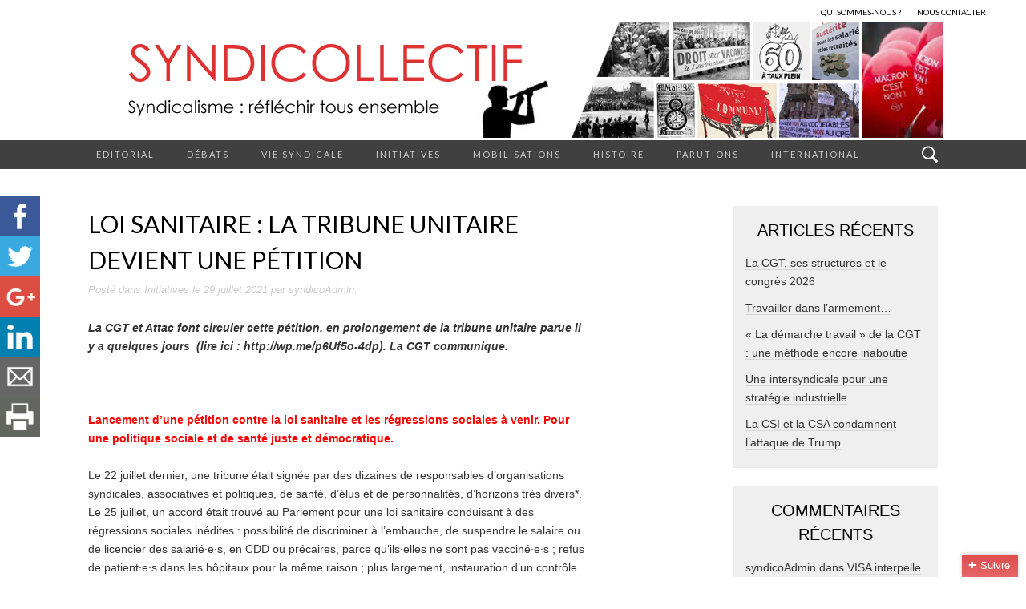

--- FILE ---
content_type: text/html; charset=UTF-8
request_url: https://syndicollectif.fr/loi-sanitaire-la-tribune-unitaire-devient-une-petition/
body_size: 13618
content:
<!DOCTYPE html>
<html lang="fr-FR">
<head>
	<meta charset="UTF-8">
	<meta name="viewport" content="width=device-width">
	<title>Loi sanitaire : la tribune unitaire devient une pétition | Syndicollectif</title>
	<link rel="profile" href="http://gmpg.org/xfn/11">
	<link rel="pingback" href="https://syndicollectif.fr/xmlrpc.php">
	
	<!--[if lt IE 9]>
        <script src="//html5shiv.googlecode.com/svn/trunk/html5.js"></script>
        <link rel="stylesheet" type="text/css" href='https://syndicollectif.fr/wp-content/themes/suits/ie8.css'>
    <![endif]-->

	<link rel="alternate" type="application/rss+xml" title="Syndicollectif &raquo; Flux" href="https://syndicollectif.fr/feed/" />
<link rel="alternate" type="application/rss+xml" title="Syndicollectif &raquo; Flux des commentaires" href="https://syndicollectif.fr/comments/feed/" />
<link rel="alternate" type="application/rss+xml" title="Syndicollectif &raquo; Loi sanitaire : la tribune unitaire devient une pétition Flux des commentaires" href="https://syndicollectif.fr/loi-sanitaire-la-tribune-unitaire-devient-une-petition/feed/" />
		<script type="text/javascript">
			window._wpemojiSettings = {"baseUrl":"https:\/\/s.w.org\/images\/core\/emoji\/72x72\/","ext":".png","source":{"concatemoji":"https:\/\/syndicollectif.fr\/wp-includes\/js\/wp-emoji-release.min.js?ver=4.3.1"}};
			!function(a,b,c){function d(a){var c=b.createElement("canvas"),d=c.getContext&&c.getContext("2d");return d&&d.fillText?(d.textBaseline="top",d.font="600 32px Arial","flag"===a?(d.fillText(String.fromCharCode(55356,56812,55356,56807),0,0),c.toDataURL().length>3e3):(d.fillText(String.fromCharCode(55357,56835),0,0),0!==d.getImageData(16,16,1,1).data[0])):!1}function e(a){var c=b.createElement("script");c.src=a,c.type="text/javascript",b.getElementsByTagName("head")[0].appendChild(c)}var f,g;c.supports={simple:d("simple"),flag:d("flag")},c.DOMReady=!1,c.readyCallback=function(){c.DOMReady=!0},c.supports.simple&&c.supports.flag||(g=function(){c.readyCallback()},b.addEventListener?(b.addEventListener("DOMContentLoaded",g,!1),a.addEventListener("load",g,!1)):(a.attachEvent("onload",g),b.attachEvent("onreadystatechange",function(){"complete"===b.readyState&&c.readyCallback()})),f=c.source||{},f.concatemoji?e(f.concatemoji):f.wpemoji&&f.twemoji&&(e(f.twemoji),e(f.wpemoji)))}(window,document,window._wpemojiSettings);
		</script>
		<style type="text/css">
img.wp-smiley,
img.emoji {
	display: inline !important;
	border: none !important;
	box-shadow: none !important;
	height: 1em !important;
	width: 1em !important;
	margin: 0 .07em !important;
	vertical-align: -0.1em !important;
	background: none !important;
	padding: 0 !important;
}
</style>
<link rel='stylesheet' id='contact-form-7-css'  href='https://syndicollectif.fr/wp-content/plugins/contact-form-7/includes/css/styles.css?ver=4.3' type='text/css' media='all' />
<link rel='stylesheet' id='default-template-css'  href='https://syndicollectif.fr/wp-content/plugins/subscribe2/extension/readygraph/assets/css/default-popup.css?ver=4.3.1' type='text/css' media='all' />
<link rel='stylesheet' id='suits-fonts-css'  href='//fonts.googleapis.com/css?family=Lato%3A300%2C400&#038;subset=latin%2Clatin-ext' type='text/css' media='all' />
<link rel='stylesheet' id='suits-style-css'  href='https://syndicollectif.fr/wp-content/themes/suits/style.css?ver=2013-10-20' type='text/css' media='all' />
<script type='text/javascript' src='https://syndicollectif.fr/wp-includes/js/jquery/jquery.js?ver=1.11.3'></script>
<script type='text/javascript' src='https://syndicollectif.fr/wp-includes/js/jquery/jquery-migrate.min.js?ver=1.2.1'></script>
<link rel="EditURI" type="application/rsd+xml" title="RSD" href="https://syndicollectif.fr/xmlrpc.php?rsd" />
<link rel="wlwmanifest" type="application/wlwmanifest+xml" href="https://syndicollectif.fr/wp-includes/wlwmanifest.xml" /> 
<link rel='prev' title='Pesticides : le Conseil d&rsquo;état demande à revoir la copie!' href='https://syndicollectif.fr/pesticides-le-conseil-detat-demande-a-revoir-la-copie/' />
<link rel='next' title='Toulouse et Paris : des &laquo;&nbsp;Assises de l&rsquo;aviation&nbsp;&raquo; en septembre 2021' href='https://syndicollectif.fr/toulouse-et-paris-des-assises-de-laviation-en-septembre-2021/' />
<meta name="generator" content="WordPress 4.3.1" />
<link rel='canonical' href='https://syndicollectif.fr/loi-sanitaire-la-tribune-unitaire-devient-une-petition/' />
<link rel='shortlink' href='https://syndicollectif.fr/?p=16241' />
<style>
	#category-posts-2-internal ul {padding: 0;}
#category-posts-2-internal .cat-post-item img {max-width: initial; max-height: initial; margin: initial;}
#category-posts-2-internal .cat-post-author {margin-bottom: 0;}
#category-posts-2-internal .cat-post-thumbnail {margin: 5px 10px 5px 0;}
#category-posts-2-internal .cat-post-item:before {content: ""; clear: both;}
#category-posts-2-internal .cat-post-title {font-size: 15px;}
#category-posts-2-internal .cat-post-current .cat-post-title {font-weight: bold; text-transform: uppercase;}
#category-posts-2-internal .cat-post-date {font-size: 14px; line-height: 18px; font-style: italic; margin-bottom: 5px;}
#category-posts-2-internal .cat-post-comment-num {font-size: 14px; line-height: 18px;}
#category-posts-2-internal .cat-post-item {border-bottom: 1px solid #ccc;	list-style: none; list-style-type: none; margin: 3px 0;	padding: 3px 0;}
#category-posts-2-internal .cat-post-item:last-child {border-bottom: none;}
#category-posts-2-internal .cat-post-item:after {content: ""; display: table;	clear: both;}
#category-posts-2-internal p {margin:5px 0 0 0}
#category-posts-2-internal li > div {margin:5px 0 0 0; clear:both;}
#category-posts-2-internal .dashicons {vertical-align:middle;}
#category-posts-2-internal .cat-post-thumbnail .cat-post-crop img {width: 150px;}
#category-posts-2-internal .cat-post-thumbnail .cat-post-crop img {height: 150px;}
#category-posts-2-internal .cat-post-thumbnail .cat-post-crop img {object-fit: cover;max-width:100%;}
#category-posts-2-internal .cat-post-thumbnail .cat-post-crop-not-supported img {width:100%;}
#category-posts-2-internal .cat-post-thumbnail {max-width:100%;}
#category-posts-2-internal .cat-post-item img {margin: initial;}
#category-posts-2-internal .cat-post-thumbnail {float:left;}
</style>
	        <style type="text/css" media="screen">
          div.printfriendly {
            margin: 12px 12px 12px 12px;
          }
          div.printfriendly a, div.printfriendly a:link, div.printfriendly a:visited {
            text-decoration: none;
            font-size: 14px;
            color: #6D9F00;
            vertical-align: bottom;
            border: none;
          }

          .printfriendly a:hover {
            cursor: pointer;
          }

          .printfriendly a img  {
            border: none;
            padding:0;
            margin-right: 6px;
            display:inline-block;
            box-shadow: none;
            -webkit-box-shadow: none;
            -moz-box-shadow: none;
          }
          .printfriendly a span{
            vertical-align: bottom;
          }
          .pf-alignleft {
            float: left;
          }
          .pf-alignright {
            float: right;
          }
          div.pf-aligncenter {
            display: block;
            margin-left: auto;
            margin-right: auto;
            text-align: center;
          }
        </style>
        <style type="text/css" media="print">
          .printfriendly {
            display: none;
          }
        </style>
<style type="text/css">	.ssba {
									
									
									
									
								}
								.ssba img
								{
									width: 50px !important;
									padding: px;
									border:  0;
									box-shadow: none !important;
									display: inline !important;
									vertical-align: middle;
								}
								.ssba, .ssba a
								{
									text-decoration:none;
									border:0;
									background: none;
									
									
									
									font-weight: bold;
								}</style><script type="text/javascript">
	window._wp_rp_static_base_url = 'https://wprp.zemanta.com/static/';
	window._wp_rp_wp_ajax_url = "https://syndicollectif.fr/wp-admin/admin-ajax.php";
	window._wp_rp_plugin_version = '3.5.4';
	window._wp_rp_post_id = '16241';
	window._wp_rp_num_rel_posts = '6';
	window._wp_rp_thumbnails = true;
	window._wp_rp_post_title = 'Loi+sanitaire+%3A+la+tribune+unitaire+devient+une+p%C3%A9tition';
	window._wp_rp_post_tags = ['initiatives', 'de', 'sant', 'pa', 'le', 'la', 'social', 'loi', 'diver', 'vaccin', 'dan', 'dune', 'en', 'lanc', 'jour', 'tribun'];
	window._wp_rp_promoted_content = true;
</script>
<script type="text/javascript" src="https://wprp.zemanta.com/static/js/loader.js?version=3.5.4" async></script>
<link rel="stylesheet" href="https://syndicollectif.fr/wp-content/plugins/wordpress-23-related-posts-plugin/static/themes/vertical-m.css?version=3.5.4" />
<meta name="robots" content="index, follow" />
	<style type="text/css">.recentcomments a{display:inline !important;padding:0 !important;margin:0 !important;}</style>

<!-- BEGIN recaptcha, injected by plugin wp-recaptcha-integration  -->

<!-- END recaptcha -->
	<style type="text/css" id="suits-header-css">
			.site-header {
			background-image: url(https://syndicollectif.fr/wp-content/uploads/2015/09/banniere.jpg);
			background-repeat: no-repeat;
			background-attachment: scroll;
			background-position: top;
		}
		</style>
	</head>

<body class="single single-post postid-16241 single-format-standard three-footer-sidebars">
	<div id="page" class="hfeed site">
		<header id="masthead" class="site-header" role="banner">
			
			<div class="menu-menutop-container"><ul id="menu-menutop" class="nav-menu"><li id="menu-item-1414" class="menu-item menu-item-type-post_type menu-item-object-page menu-item-1414"><a href="https://syndicollectif.fr/about/">Qui sommes-nous ?</a></li>
<li id="menu-item-1419" class="menu-item menu-item-type-post_type menu-item-object-page menu-item-1419"><a href="https://syndicollectif.fr/nous-contacter/">Nous contacter</a></li>
</ul></div>		
			<a class="home-link" href="https://syndicollectif.fr/" title="Syndicollectif" rel="home">
								<h1 class="site-title">Syndicollectif</h1>
				<h2 class="site-description">Syndicalisme : réfléchir tous ensemble</h2>
			</a>

			<div id="navbar" class="navbar">
				<nav id="site-navigation" class="navigation main-navigation" role="navigation">
					<h3 class="menu-toggle">Menu</h3>
					<div class="menu-menuprincipal-container"><ul id="menu-menuprincipal" class="nav-menu"><li id="menu-item-12351" class="menu-item menu-item-type-taxonomy menu-item-object-category menu-item-12351"><a href="https://syndicollectif.fr/category/editorial/">Editorial</a></li>
<li id="menu-item-318" class="menu-item menu-item-type-taxonomy menu-item-object-category menu-item-318"><a href="https://syndicollectif.fr/category/debats/">Débats</a></li>
<li id="menu-item-319" class="menu-item menu-item-type-taxonomy menu-item-object-category menu-item-319"><a href="https://syndicollectif.fr/category/vie-syndicale/">Vie syndicale</a></li>
<li id="menu-item-320" class="menu-item menu-item-type-taxonomy menu-item-object-category current-post-ancestor current-menu-parent current-post-parent menu-item-320"><a href="https://syndicollectif.fr/category/initiatives/">Initiatives</a></li>
<li id="menu-item-321" class="menu-item menu-item-type-taxonomy menu-item-object-category menu-item-321"><a href="https://syndicollectif.fr/category/mobilisations/">Mobilisations</a></li>
<li id="menu-item-322" class="menu-item menu-item-type-taxonomy menu-item-object-category menu-item-322"><a href="https://syndicollectif.fr/category/histoire/">Histoire</a></li>
<li id="menu-item-1359" class="menu-item menu-item-type-taxonomy menu-item-object-category menu-item-1359"><a href="https://syndicollectif.fr/category/parutions/">Parutions</a></li>
<li id="menu-item-324" class="menu-item menu-item-type-taxonomy menu-item-object-category menu-item-324"><a href="https://syndicollectif.fr/category/international/">International</a></li>
</ul></div>					<form role="search" method="get" class="search-form" action="https://syndicollectif.fr/">
				<label>
					<span class="screen-reader-text">Rechercher&nbsp;:</span>
					<input type="search" class="search-field" placeholder="Recherche&hellip;" value="" name="s" title="Rechercher&nbsp;:" />
				</label>
				<input type="submit" class="search-submit" value="Rechercher" />
			</form>				</nav><!-- #site-navigation -->
			</div><!-- #navbar -->
		</header><!-- #masthead -->

		<div id="main" class="site-main">

	<div id="primary" class="content-area">
		<div id="content" class="site-content" role="main">

						
				
<article id="post-16241" class="post-16241 post type-post status-publish format-standard hentry category-initiatives">
	<header class="entry-header">
		
				<h1 class="entry-title">Loi sanitaire : la tribune unitaire devient une pétition</h1>
			</header><!-- .entry-header -->
	
	<div class="meta_descriptoinPost">Posté dans <a href="https://syndicollectif.fr/category/initiatives/" rel="category tag">Initiatives</a><span class="on-date"> le <a href="https://syndicollectif.fr/loi-sanitaire-la-tribune-unitaire-devient-une-petition/" title="16 h 13 min" rel="bookmark"><time class="entry-date" datetime="2021-07-29T16:13:34+00:00">29 juillet 2021</time></a></span><span class="by-author"> par <span class="author vcard"><a class="url fn n" href="https://syndicollectif.fr/author/syndicoadmin/" title="View all posts by syndicoAdmin" rel="author">syndicoAdmin</a></span></span>.</div>	
		<div class="entry-content">
		<!-- Simple Share Buttons Adder (6.1.0) simplesharebuttons.com --><div class="ssba ssba-wrap"><div style="text-align:right"><a data-site="" class="ssba_facebook_share" href="http://www.facebook.com/sharer.php?u=https://syndicollectif.fr/loi-sanitaire-la-tribune-unitaire-devient-une-petition/" ><img src="https://syndicollectif.fr/wp-content/plugins/simple-share-buttons-adder/buttons/simple/facebook.png" title="Facebook" class="ssba ssba-img" alt="Share on Facebook" /></a><a data-site="" class="ssba_twitter_share" href="http://twitter.com/share?url=https://syndicollectif.fr/loi-sanitaire-la-tribune-unitaire-devient-une-petition/&amp;text=Loi+sanitaire+%3A+la+tribune+unitaire+devient+une+p%C3%A9tition+" ><img src="https://syndicollectif.fr/wp-content/plugins/simple-share-buttons-adder/buttons/simple/twitter.png" title="Twitter" class="ssba ssba-img" alt="Tweet about this on Twitter" /></a><a data-site="" class="ssba_google_share" href="https://plus.google.com/share?url=https://syndicollectif.fr/loi-sanitaire-la-tribune-unitaire-devient-une-petition/" ><img src="https://syndicollectif.fr/wp-content/plugins/simple-share-buttons-adder/buttons/simple/google.png" title="Google+" class="ssba ssba-img" alt="Share on Google+" /></a><a data-site="linkedin" class="ssba_linkedin_share ssba_share_link" href="http://www.linkedin.com/shareArticle?mini=true&amp;url=https://syndicollectif.fr/loi-sanitaire-la-tribune-unitaire-devient-une-petition/" ><img src="https://syndicollectif.fr/wp-content/plugins/simple-share-buttons-adder/buttons/simple/linkedin.png" title="LinkedIn" class="ssba ssba-img" alt="Share on LinkedIn" /></a><a data-site="email" class="ssba_email_share" href="mailto:?subject=Un%20Article%20Intéressant&amp;body=%20https://syndicollectif.fr/loi-sanitaire-la-tribune-unitaire-devient-une-petition/"><img src="https://syndicollectif.fr/wp-content/plugins/simple-share-buttons-adder/buttons/simple/email.png" title="Email" class="ssba ssba-img" alt="Email this to someone" /></a><a data-site="print" class="ssba_print ssba_share_link" href="#" onclick="window.print()"><img src="https://syndicollectif.fr/wp-content/plugins/simple-share-buttons-adder/buttons/simple/print.png" title="Print" class="ssba ssba-img" alt="Print this page" /></a></div></div><div class="pf-content"><p><em><strong>La CGT et Attac font circuler cette pétition, en prolongement de la tribune unitaire parue il y a quelques jours  (lire ici : http://wp.me/p6Uf5o-4dp). La CGT communique. </strong></em></p>
<p>&nbsp;</p>
<p style="font-weight: 400;"><span style="color: #ff0000;"><strong>Lancement d&rsquo;une pétition contre la loi sanitaire et les régressions sociales à venir. Pour une politique sociale et de santé juste et démocratique.</strong></span></p>
<p style="font-weight: 400;">Le 22 juillet dernier, une tribune était signée par des dizaines de responsables d&rsquo;organisations syndicales, associatives et politiques, de santé, d&rsquo;élus et de personnalités, d&rsquo;horizons très divers*. Le 25 juillet, un accord était trouvé au Parlement pour une loi sanitaire conduisant à des régressions sociales inédites : possibilité de discriminer à l&#8217;embauche, de suspendre le salaire ou de licencier des salarié·e·s, en CDD ou précaires, parce qu’ils·elles ne sont pas vacciné·e·s ; refus de patient·e·s dans les hôpitaux pour la même raison ; plus largement, instauration d&rsquo;un contrôle et d&rsquo;une surveillance généralisés sur la population.</p>
<p style="font-weight: 400;">Il faut combattre la pandémie de façon juste et démocratique. D&rsquo;autres mesures sont nécessaires pour cela. Devant la colère exprimée dans la rue et tout en appelant à une vaccination large et massive, un large arc de forces progressistes lance une pétition pour exiger une tout autre politique de lutte contre la pandémie. Une politique fondée sur la prévention et l&rsquo;accès égal à la vaccination, des moyens bien plus importants pour la santé publique, la réduction des inégalités et la solidarité internationale :</p>
<p style="font-weight: 400;"><u><a href="https://www.cgt.fr/actualites/sante/mobilisation/petition-loi-sanitaire-et-regressions-sociales-venir" data-saferedirecturl="https://www.google.com/url?q=https://www.cgt.fr/actualites/sante/mobilisation/petition-loi-sanitaire-et-regressions-sociales-venir&amp;source=gmail&amp;ust=1627657607502000&amp;usg=AFQjCNGM0KQZNFSOL9xW4XKXdimlIRuRxg">https://www.cgt.fr/actualites/sante/mobilisation/petition-loi-sanitaire-et-regressions-sociales-venir</a></u></p>
<p style="font-weight: 400;"><u>* <a href="https://www.liberation.fr/idees-et-debats/tribunes/refusons-le-projet-de-loi-sanitaire-et-les-regressions-sociales-20210722_UB4ASS6UARC5PLCU3FJVN5VV7U/" data-saferedirecturl="https://www.google.com/url?q=https://www.liberation.fr/idees-et-debats/tribunes/refusons-le-projet-de-loi-sanitaire-et-les-regressions-sociales-20210722_UB4ASS6UARC5PLCU3FJVN5VV7U/&amp;source=gmail&amp;ust=1627657607502000&amp;usg=AFQjCNHpqeHtYjGiE4S1nZUj_9a5nvQCTA">https://www.liberation.fr/idees-et-debats/tribunes/refusons-le-projet-de-loi-sanitaire-et-les-regressions-sociales-20210722_UB4ASS6UARC5PLCU3FJVN5VV7U/</a></u></p>
<p style="font-weight: 400;">Montreuil, le 28 juillet 2021</p>
<div class="printfriendly pf-alignleft"><a href="#" rel="nofollow" onclick="window.print(); return false;" class="noslimstat"><img style="border:none;-webkit-box-shadow:none; box-shadow:none;" src="http://cdn.printfriendly.com/pf-button.gif" alt="Print Friendly" /></a></div></div>
<div class="wp_rp_wrap  wp_rp_vertical_m" id="wp_rp_first"><div class="wp_rp_content"><h3 class="related_post_title">More from my site</h3><ul class="related_post wp_rp"><li data-position="0" data-poid="in-9375" data-post-type="none" ><a href="https://syndicollectif.fr/syndicats-associations-forces-politiques-contre-la-repression/" class="wp_rp_thumbnail"><img src="https://syndicollectif.fr/wp-content/plugins/wordpress-23-related-posts-plugin/static/thumbs/8.jpg" alt="Syndicats, associations, forces politiques contre la répression" width="150" height="150" /></a><a href="https://syndicollectif.fr/syndicats-associations-forces-politiques-contre-la-repression/" class="wp_rp_title">Syndicats, associations, forces politiques contre la répression</a></li><li data-position="1" data-poid="in-9239" data-post-type="none" ><a href="https://syndicollectif.fr/egalite-femmeshommes-declaration-intersyndicale/" class="wp_rp_thumbnail"><img src="https://syndicollectif.fr/wp-content/plugins/wordpress-23-related-posts-plugin/static/thumbs/1.jpg" alt="Egalité femmes/hommes : déclaration intersyndicale" width="150" height="150" /></a><a href="https://syndicollectif.fr/egalite-femmeshommes-declaration-intersyndicale/" class="wp_rp_title">Egalité femmes/hommes : déclaration intersyndicale</a></li><li data-position="2" data-poid="in-9440" data-post-type="none" ><a href="https://syndicollectif.fr/un-appel-a-laction-de-structures-cgt-27-avril-paris/" class="wp_rp_thumbnail"><img src="https://syndicollectif.fr/wp-content/plugins/wordpress-23-related-posts-plugin/static/thumbs/2.jpg" alt="Un appel à l&rsquo;action de structures CGT : 27 avril Paris" width="150" height="150" /></a><a href="https://syndicollectif.fr/un-appel-a-laction-de-structures-cgt-27-avril-paris/" class="wp_rp_title">Un appel à l&rsquo;action de structures CGT : 27 avril Paris</a></li><li data-position="3" data-poid="in-9410" data-post-type="none" ><a href="https://syndicollectif.fr/pogroms-anti-roms-solidaires-reagit/" class="wp_rp_thumbnail"><img src="https://syndicollectif.fr/wp-content/plugins/wordpress-23-related-posts-plugin/static/thumbs/10.jpg" alt="Pogroms anti Roms : Solidaires réagit" width="150" height="150" /></a><a href="https://syndicollectif.fr/pogroms-anti-roms-solidaires-reagit/" class="wp_rp_title">Pogroms anti Roms : Solidaires réagit</a></li><li data-position="4" data-poid="in-9360" data-post-type="none" ><a href="https://syndicollectif.fr/temps-de-travail-calcule-sur-3-ans-cest-non/" class="wp_rp_thumbnail"><img src="https://syndicollectif.fr/wp-content/plugins/wordpress-23-related-posts-plugin/static/thumbs/12.jpg" alt="Temps de travail calculé sur 3 ans : c&rsquo;est non" width="150" height="150" /></a><a href="https://syndicollectif.fr/temps-de-travail-calcule-sur-3-ans-cest-non/" class="wp_rp_title">Temps de travail calculé sur 3 ans : c&rsquo;est non</a></li><li data-position="5" data-poid="in-9200" data-post-type="none" ><a href="https://syndicollectif.fr/propositions-cgt-pour-les-droits-des-chomeurs/" class="wp_rp_thumbnail"><img src="https://syndicollectif.fr/wp-content/plugins/wordpress-23-related-posts-plugin/static/thumbs/2.jpg" alt="Propositions CGT pour les droits des chômeurs" width="150" height="150" /></a><a href="https://syndicollectif.fr/propositions-cgt-pour-les-droits-des-chomeurs/" class="wp_rp_title">Propositions CGT pour les droits des chômeurs</a></li></ul></div></div>
			</div><!-- .entry-content -->
	
	<footer class="entry-meta">
							<a href="https://syndicollectif.fr/loi-sanitaire-la-tribune-unitaire-devient-une-petition/#respond"><span class="leave-reply">Laisser un commentaire</span></a>					</footer><!-- .entry-meta -->
</article><!-- #post -->
								
<div id="comments" class="comments-area">

	
							<div id="respond" class="comment-respond">
				<h3 id="reply-title" class="comment-reply-title">Laisser un commentaire <small><a rel="nofollow" id="cancel-comment-reply-link" href="/loi-sanitaire-la-tribune-unitaire-devient-une-petition/#respond" style="display:none;">Annuler la réponse.</a></small></h3>
									<form action="https://syndicollectif.fr/wp-comments-post.php" method="post" id="commentform" class="comment-form" novalidate>
																			<p class="comment-notes"><span id="email-notes">Votre adresse de messagerie ne sera pas publiée.</span> Les champs obligatoires sont indiqués avec <span class="required">*</span></p>							<p class="comment-form-author"><label for="author">Nom <span class="required">*</span></label> <input id="author" name="author" type="text" value="" size="30" aria-required='true' required='required' /></p>
<p class="comment-form-email"><label for="email">Adresse de contact <span class="required">*</span></label> <input id="email" name="email" type="email" value="" size="30" aria-describedby="email-notes" aria-required='true' required='required' /></p>
<p class="comment-form-url"><label for="url">Site web</label> <input id="url" name="url" type="url" value="" size="30" /></p>
												<p class="comment-form-comment"><label for="comment">Commentaire</label> <textarea id="comment" name="comment" cols="45" rows="8"  aria-required="true" required="required"></textarea></p>						<p><div  id="g-recaptcha-0" class="g-recaptcha" data-sitekey="6LeRtUseAAAAABmQijGO5p1Th6RRFcgfiq6igINV" data-theme="light"></div><noscript>Please enable JavaScript to submit this form.<br></noscript></p>
						<p class="form-submit"><input name="submit" type="submit" id="submit" class="submit" value="Laisser un commentaire" /> <input type='hidden' name='comment_post_ID' value='16241' id='comment_post_ID' />
<input type='hidden' name='comment_parent' id='comment_parent' value='0' />
</p><p style="display: none;"><input type="hidden" id="akismet_comment_nonce" name="akismet_comment_nonce" value="f54df06805" /></p>
<!-- Honeypot Antispam plugin v.1.0.3 wordpress.org/plugins/honeypot-antispam/ -->
		<p class="antispam-group antispam-group-q" style="clear: both;">
			<label>Current ye@r <span class="required">*</span></label>
			<input type="hidden" name="antspm-a" class="antispam-control antispam-control-a" value="2026" />
			<input type="text" name="antspm-q" class="antispam-control antispam-control-q" value="1.0.3" autocomplete="off" />
		</p>
		<p class="antispam-group antispam-group-e" style="display: none;">
			<label>Leave this field empty</label>
			<input type="text" name="antspm-e-email-url-website" class="antispam-control antispam-control-e" value="" autocomplete="off" />
		</p>
<p style="display: none;"><input type="hidden" id="ak_js" name="ak_js" value="107"/></p>					</form>
							</div><!-- #respond -->
			
</div><!-- #comments -->
			
		</div><!-- #content -->
	</div><!-- #primary -->

	<div id="secondary" class="sidebar-container" role="complementary">
		<div class="widget-area">
					<aside id="recent-posts-2" class="widget widget_recent_entries">		<h3 class="widget-title">Articles récents</h3>		<ul>
					<li>
				<a href="https://syndicollectif.fr/la-cgt-ses-structures-et-le-congres-2026/">La CGT, ses structures et le congrès 2026</a>
						</li>
					<li>
				<a href="https://syndicollectif.fr/travailler-dans-larmement/">Travailler dans l&rsquo;armement&#8230;</a>
						</li>
					<li>
				<a href="https://syndicollectif.fr/la-demarche-travail-de-la-cgt-une-methode-encore-inaboutie/">&laquo;&nbsp;La démarche travail&nbsp;&raquo; de la CGT : une méthode encore inaboutie</a>
						</li>
					<li>
				<a href="https://syndicollectif.fr/une-intersyndicale-pour-une-strategie-industrielle/">Une intersyndicale pour une stratégie industrielle</a>
						</li>
					<li>
				<a href="https://syndicollectif.fr/la-csi-et-la-csa-condamnent-lattaque-de-trump/">La CSI et la CSA condamnent l&rsquo;attaque de Trump</a>
						</li>
				</ul>
		</aside><aside id="recent-comments-2" class="widget widget_recent_comments"><h3 class="widget-title">Commentaires récents</h3><ul id="recentcomments"><li class="recentcomments"><span class="comment-author-link">syndicoAdmin</span> dans <a href="https://syndicollectif.fr/visa-interpelle-force-ouvriere-a-propos-du-rn/#comment-80478">VISA interpelle Force Ouvrière à propos du RN</a></li><li class="recentcomments"><span class="comment-author-link"><a href='http://2' rel='external nofollow' class='url'>Boucher</a></span> dans <a href="https://syndicollectif.fr/visa-interpelle-force-ouvriere-a-propos-du-rn/#comment-80476">VISA interpelle Force Ouvrière à propos du RN</a></li><li class="recentcomments"><span class="comment-author-link">syndicoAdmin</span> dans <a href="https://syndicollectif.fr/pour-lukraine-solidarite-intersyndicale/#comment-80441">Pour l&rsquo;Ukraine, solidarité intersyndicale</a></li><li class="recentcomments"><span class="comment-author-link">Didier LASSAUZAY</span> dans <a href="https://syndicollectif.fr/pour-lukraine-solidarite-intersyndicale/#comment-80438">Pour l&rsquo;Ukraine, solidarité intersyndicale</a></li><li class="recentcomments"><span class="comment-author-link">syndicoAdmin</span> dans <a href="https://syndicollectif.fr/appel-de-syndicalistes-pour-un-sursaut-unitaire/#comment-80427">Appel de syndicalistes pour un &laquo;&nbsp;sursaut unitaire&nbsp;&raquo;</a></li></ul></aside><aside id="categories-2" class="widget widget_categories"><h3 class="widget-title">Catégories</h3>		<ul>
	<li class="cat-item cat-item-145"><a href="https://syndicollectif.fr/category/a-la-une/" >A la une</a>
</li>
	<li class="cat-item cat-item-4"><a href="https://syndicollectif.fr/category/debats/" >Débats</a>
</li>
	<li class="cat-item cat-item-146"><a href="https://syndicollectif.fr/category/droit-du-travail/" >droit du travail</a>
</li>
	<li class="cat-item cat-item-144"><a href="https://syndicollectif.fr/category/eco-syndicalisme/" >eco-syndicalisme</a>
</li>
	<li class="cat-item cat-item-143"><a href="https://syndicollectif.fr/category/editorial/" title="L&#039;équipe animatrice de Syndicollectif se propose de rédiger périodiquement des articles ayant valeur d&#039;éditorial dans une période, confiés à des rédacteurs et rédactrices différents par roulement. 



">Editorial</a>
</li>
	<li class="cat-item cat-item-148"><a href="https://syndicollectif.fr/category/emancipassion/" >émanciPassion</a>
</li>
	<li class="cat-item cat-item-142"><a href="https://syndicollectif.fr/category/europe/" >Europe</a>
</li>
	<li class="cat-item cat-item-5"><a href="https://syndicollectif.fr/category/histoire/" >Histoire</a>
</li>
	<li class="cat-item cat-item-6"><a href="https://syndicollectif.fr/category/initiatives/" >Initiatives</a>
</li>
	<li class="cat-item cat-item-7"><a href="https://syndicollectif.fr/category/international/" >International</a>
</li>
	<li class="cat-item cat-item-138"><a href="https://syndicollectif.fr/category/interview/" >interview</a>
</li>
	<li class="cat-item cat-item-147"><a href="https://syndicollectif.fr/category/memoire/" >memoire</a>
</li>
	<li class="cat-item cat-item-9"><a href="https://syndicollectif.fr/category/mobilisations/" >Mobilisations</a>
</li>
	<li class="cat-item cat-item-1"><a href="https://syndicollectif.fr/category/non-classe/" >Non classé</a>
</li>
	<li class="cat-item cat-item-10"><a href="https://syndicollectif.fr/category/parutions/" >Parutions</a>
</li>
	<li class="cat-item cat-item-140"><a href="https://syndicollectif.fr/category/prises-de-position/" >prises de position</a>
</li>
	<li class="cat-item cat-item-141"><a href="https://syndicollectif.fr/category/solidarite/" >solidarité</a>
</li>
	<li class="cat-item cat-item-12"><a href="https://syndicollectif.fr/category/vie-syndicale/" >Vie syndicale</a>
</li>
		</ul>
</aside><aside id="text-2" class="widget widget_text"><h3 class="widget-title">Actions</h3>			<div class="textwidget"><a href="http://www.collectif3a.org/" title="Syndicalistes – Politiques – Associatifs – Citoyen-ne-s ensemble pour une alternative à l’austérité" target="_blank">Collectif Alternative À l'Austérité</a></div>
		</aside><aside id="text-3" class="widget widget_text"><h3 class="widget-title">Syndicats</h3>			<div class="textwidget"><ul class="xoxo blogroll">
<li><a href="http://www.cfdt.fr" target="_blank">CFDT</a></li>
<li><a href="http://www.cgt.fr/" target="_blank">CGT</a></li>
<li><a href="http://www.Force-ouvriere.fr" target="_blank">FO</a></li>
<li><a href="http://www.fsu.fr" target="_blank">FSU</a></li>
<li><a href="http://www.solidaires.org/" target="_blank">Solidaires</a></li>
<li><a href="http://www.UNEF.fr" target="_blank">UNEF</a></li>

	</ul></div>
		</aside><aside id="text-4" class="widget widget_text"><h3 class="widget-title">Terrains de luttes</h3>			<div class="textwidget"><ul class="xoxo blogroll">
<li><a href="http://terrainsdeluttes.ouvaton.org/" target="_blank"><img src="http://terrainsdeluttes.ouvaton.org/wp-content/uploads/2014/04/cropped-headernew.jpg" alt="Luttes sociales et syndicales, information critique et chroniques acérées"> Luttes sociales et syndicales, information critique et chroniques acérées</a></li>
</ul></div>
		</aside><aside id="categories-4" class="widget widget_categories"><h3 class="widget-title">Catégories</h3><label class="screen-reader-text" for="cat">Catégories</label><select name='cat' id='cat' class='postform' >
	<option value='-1'>Sélectionner une catégorie</option>
	<option class="level-0" value="145">A la une</option>
	<option class="level-0" value="4">Débats</option>
	<option class="level-0" value="146">droit du travail</option>
	<option class="level-0" value="144">eco-syndicalisme</option>
	<option class="level-0" value="143">Editorial</option>
	<option class="level-0" value="148">émanciPassion</option>
	<option class="level-0" value="142">Europe</option>
	<option class="level-0" value="5">Histoire</option>
	<option class="level-0" value="6">Initiatives</option>
	<option class="level-0" value="7">International</option>
	<option class="level-0" value="138">interview</option>
	<option class="level-0" value="147">memoire</option>
	<option class="level-0" value="9">Mobilisations</option>
	<option class="level-0" value="1">Non classé</option>
	<option class="level-0" value="10">Parutions</option>
	<option class="level-0" value="140">prises de position</option>
	<option class="level-0" value="141">solidarité</option>
	<option class="level-0" value="12">Vie syndicale</option>
</select>

<script type='text/javascript'>
/* <![CDATA[ */
(function() {
	var dropdown = document.getElementById( "cat" );
	function onCatChange() {
		if ( dropdown.options[ dropdown.selectedIndex ].value > 0 ) {
			location.href = "https://syndicollectif.fr/?cat=" + dropdown.options[ dropdown.selectedIndex ].value;
		}
	}
	dropdown.onchange = onCatChange;
})();
/* ]]> */
</script>

</aside><aside id="archives-2" class="widget widget_archive"><h3 class="widget-title">Archives</h3>		<ul>
	<li><a href='https://syndicollectif.fr/2026/01/'>janvier 2026</a>&nbsp;(15)</li>
	<li><a href='https://syndicollectif.fr/2025/12/'>décembre 2025</a>&nbsp;(14)</li>
	<li><a href='https://syndicollectif.fr/2025/11/'>novembre 2025</a>&nbsp;(22)</li>
	<li><a href='https://syndicollectif.fr/2025/10/'>octobre 2025</a>&nbsp;(18)</li>
	<li><a href='https://syndicollectif.fr/2025/09/'>septembre 2025</a>&nbsp;(22)</li>
	<li><a href='https://syndicollectif.fr/2025/08/'>août 2025</a>&nbsp;(10)</li>
	<li><a href='https://syndicollectif.fr/2025/07/'>juillet 2025</a>&nbsp;(21)</li>
	<li><a href='https://syndicollectif.fr/2025/06/'>juin 2025</a>&nbsp;(11)</li>
	<li><a href='https://syndicollectif.fr/2025/05/'>mai 2025</a>&nbsp;(14)</li>
	<li><a href='https://syndicollectif.fr/2025/04/'>avril 2025</a>&nbsp;(22)</li>
	<li><a href='https://syndicollectif.fr/2025/03/'>mars 2025</a>&nbsp;(18)</li>
	<li><a href='https://syndicollectif.fr/2025/02/'>février 2025</a>&nbsp;(16)</li>
	<li><a href='https://syndicollectif.fr/2025/01/'>janvier 2025</a>&nbsp;(18)</li>
	<li><a href='https://syndicollectif.fr/2024/12/'>décembre 2024</a>&nbsp;(17)</li>
	<li><a href='https://syndicollectif.fr/2024/11/'>novembre 2024</a>&nbsp;(14)</li>
	<li><a href='https://syndicollectif.fr/2024/10/'>octobre 2024</a>&nbsp;(11)</li>
	<li><a href='https://syndicollectif.fr/2024/09/'>septembre 2024</a>&nbsp;(15)</li>
	<li><a href='https://syndicollectif.fr/2024/08/'>août 2024</a>&nbsp;(8)</li>
	<li><a href='https://syndicollectif.fr/2024/07/'>juillet 2024</a>&nbsp;(22)</li>
	<li><a href='https://syndicollectif.fr/2024/06/'>juin 2024</a>&nbsp;(29)</li>
	<li><a href='https://syndicollectif.fr/2024/05/'>mai 2024</a>&nbsp;(26)</li>
	<li><a href='https://syndicollectif.fr/2024/04/'>avril 2024</a>&nbsp;(10)</li>
	<li><a href='https://syndicollectif.fr/2024/03/'>mars 2024</a>&nbsp;(12)</li>
	<li><a href='https://syndicollectif.fr/2024/02/'>février 2024</a>&nbsp;(17)</li>
	<li><a href='https://syndicollectif.fr/2024/01/'>janvier 2024</a>&nbsp;(16)</li>
	<li><a href='https://syndicollectif.fr/2023/12/'>décembre 2023</a>&nbsp;(24)</li>
	<li><a href='https://syndicollectif.fr/2023/11/'>novembre 2023</a>&nbsp;(20)</li>
	<li><a href='https://syndicollectif.fr/2023/10/'>octobre 2023</a>&nbsp;(22)</li>
	<li><a href='https://syndicollectif.fr/2023/09/'>septembre 2023</a>&nbsp;(25)</li>
	<li><a href='https://syndicollectif.fr/2023/08/'>août 2023</a>&nbsp;(12)</li>
	<li><a href='https://syndicollectif.fr/2023/07/'>juillet 2023</a>&nbsp;(12)</li>
	<li><a href='https://syndicollectif.fr/2023/06/'>juin 2023</a>&nbsp;(26)</li>
	<li><a href='https://syndicollectif.fr/2023/05/'>mai 2023</a>&nbsp;(28)</li>
	<li><a href='https://syndicollectif.fr/2023/04/'>avril 2023</a>&nbsp;(31)</li>
	<li><a href='https://syndicollectif.fr/2023/03/'>mars 2023</a>&nbsp;(33)</li>
	<li><a href='https://syndicollectif.fr/2023/02/'>février 2023</a>&nbsp;(40)</li>
	<li><a href='https://syndicollectif.fr/2023/01/'>janvier 2023</a>&nbsp;(23)</li>
	<li><a href='https://syndicollectif.fr/2022/12/'>décembre 2022</a>&nbsp;(21)</li>
	<li><a href='https://syndicollectif.fr/2022/11/'>novembre 2022</a>&nbsp;(27)</li>
	<li><a href='https://syndicollectif.fr/2022/10/'>octobre 2022</a>&nbsp;(37)</li>
	<li><a href='https://syndicollectif.fr/2022/09/'>septembre 2022</a>&nbsp;(31)</li>
	<li><a href='https://syndicollectif.fr/2022/08/'>août 2022</a>&nbsp;(10)</li>
	<li><a href='https://syndicollectif.fr/2022/07/'>juillet 2022</a>&nbsp;(15)</li>
	<li><a href='https://syndicollectif.fr/2022/06/'>juin 2022</a>&nbsp;(21)</li>
	<li><a href='https://syndicollectif.fr/2022/05/'>mai 2022</a>&nbsp;(21)</li>
	<li><a href='https://syndicollectif.fr/2022/04/'>avril 2022</a>&nbsp;(31)</li>
	<li><a href='https://syndicollectif.fr/2022/03/'>mars 2022</a>&nbsp;(41)</li>
	<li><a href='https://syndicollectif.fr/2022/02/'>février 2022</a>&nbsp;(11)</li>
	<li><a href='https://syndicollectif.fr/2022/01/'>janvier 2022</a>&nbsp;(12)</li>
	<li><a href='https://syndicollectif.fr/2021/12/'>décembre 2021</a>&nbsp;(17)</li>
	<li><a href='https://syndicollectif.fr/2021/11/'>novembre 2021</a>&nbsp;(16)</li>
	<li><a href='https://syndicollectif.fr/2021/10/'>octobre 2021</a>&nbsp;(26)</li>
	<li><a href='https://syndicollectif.fr/2021/09/'>septembre 2021</a>&nbsp;(14)</li>
	<li><a href='https://syndicollectif.fr/2021/08/'>août 2021</a>&nbsp;(16)</li>
	<li><a href='https://syndicollectif.fr/2021/07/'>juillet 2021</a>&nbsp;(14)</li>
	<li><a href='https://syndicollectif.fr/2021/06/'>juin 2021</a>&nbsp;(22)</li>
	<li><a href='https://syndicollectif.fr/2021/05/'>mai 2021</a>&nbsp;(26)</li>
	<li><a href='https://syndicollectif.fr/2021/04/'>avril 2021</a>&nbsp;(30)</li>
	<li><a href='https://syndicollectif.fr/2021/03/'>mars 2021</a>&nbsp;(23)</li>
	<li><a href='https://syndicollectif.fr/2021/02/'>février 2021</a>&nbsp;(28)</li>
	<li><a href='https://syndicollectif.fr/2021/01/'>janvier 2021</a>&nbsp;(21)</li>
	<li><a href='https://syndicollectif.fr/2020/12/'>décembre 2020</a>&nbsp;(26)</li>
	<li><a href='https://syndicollectif.fr/2020/11/'>novembre 2020</a>&nbsp;(28)</li>
	<li><a href='https://syndicollectif.fr/2020/10/'>octobre 2020</a>&nbsp;(23)</li>
	<li><a href='https://syndicollectif.fr/2020/09/'>septembre 2020</a>&nbsp;(39)</li>
	<li><a href='https://syndicollectif.fr/2020/08/'>août 2020</a>&nbsp;(18)</li>
	<li><a href='https://syndicollectif.fr/2020/07/'>juillet 2020</a>&nbsp;(18)</li>
	<li><a href='https://syndicollectif.fr/2020/06/'>juin 2020</a>&nbsp;(40)</li>
	<li><a href='https://syndicollectif.fr/2020/05/'>mai 2020</a>&nbsp;(40)</li>
	<li><a href='https://syndicollectif.fr/2020/04/'>avril 2020</a>&nbsp;(55)</li>
	<li><a href='https://syndicollectif.fr/2020/03/'>mars 2020</a>&nbsp;(66)</li>
	<li><a href='https://syndicollectif.fr/2020/02/'>février 2020</a>&nbsp;(37)</li>
	<li><a href='https://syndicollectif.fr/2020/01/'>janvier 2020</a>&nbsp;(52)</li>
	<li><a href='https://syndicollectif.fr/2019/12/'>décembre 2019</a>&nbsp;(53)</li>
	<li><a href='https://syndicollectif.fr/2019/11/'>novembre 2019</a>&nbsp;(36)</li>
	<li><a href='https://syndicollectif.fr/2019/10/'>octobre 2019</a>&nbsp;(42)</li>
	<li><a href='https://syndicollectif.fr/2019/09/'>septembre 2019</a>&nbsp;(23)</li>
	<li><a href='https://syndicollectif.fr/2019/08/'>août 2019</a>&nbsp;(12)</li>
	<li><a href='https://syndicollectif.fr/2019/07/'>juillet 2019</a>&nbsp;(36)</li>
	<li><a href='https://syndicollectif.fr/2019/06/'>juin 2019</a>&nbsp;(21)</li>
	<li><a href='https://syndicollectif.fr/2019/05/'>mai 2019</a>&nbsp;(28)</li>
	<li><a href='https://syndicollectif.fr/2019/04/'>avril 2019</a>&nbsp;(35)</li>
	<li><a href='https://syndicollectif.fr/2019/03/'>mars 2019</a>&nbsp;(38)</li>
	<li><a href='https://syndicollectif.fr/2019/02/'>février 2019</a>&nbsp;(38)</li>
	<li><a href='https://syndicollectif.fr/2019/01/'>janvier 2019</a>&nbsp;(42)</li>
	<li><a href='https://syndicollectif.fr/2018/12/'>décembre 2018</a>&nbsp;(65)</li>
	<li><a href='https://syndicollectif.fr/2018/11/'>novembre 2018</a>&nbsp;(56)</li>
	<li><a href='https://syndicollectif.fr/2018/10/'>octobre 2018</a>&nbsp;(30)</li>
	<li><a href='https://syndicollectif.fr/2018/09/'>septembre 2018</a>&nbsp;(33)</li>
	<li><a href='https://syndicollectif.fr/2018/08/'>août 2018</a>&nbsp;(15)</li>
	<li><a href='https://syndicollectif.fr/2018/07/'>juillet 2018</a>&nbsp;(19)</li>
	<li><a href='https://syndicollectif.fr/2018/06/'>juin 2018</a>&nbsp;(19)</li>
	<li><a href='https://syndicollectif.fr/2018/05/'>mai 2018</a>&nbsp;(48)</li>
	<li><a href='https://syndicollectif.fr/2018/04/'>avril 2018</a>&nbsp;(29)</li>
	<li><a href='https://syndicollectif.fr/2018/03/'>mars 2018</a>&nbsp;(42)</li>
	<li><a href='https://syndicollectif.fr/2018/02/'>février 2018</a>&nbsp;(35)</li>
	<li><a href='https://syndicollectif.fr/2018/01/'>janvier 2018</a>&nbsp;(31)</li>
	<li><a href='https://syndicollectif.fr/2017/12/'>décembre 2017</a>&nbsp;(29)</li>
	<li><a href='https://syndicollectif.fr/2017/11/'>novembre 2017</a>&nbsp;(38)</li>
	<li><a href='https://syndicollectif.fr/2017/10/'>octobre 2017</a>&nbsp;(44)</li>
	<li><a href='https://syndicollectif.fr/2017/09/'>septembre 2017</a>&nbsp;(37)</li>
	<li><a href='https://syndicollectif.fr/2017/08/'>août 2017</a>&nbsp;(19)</li>
	<li><a href='https://syndicollectif.fr/2017/07/'>juillet 2017</a>&nbsp;(25)</li>
	<li><a href='https://syndicollectif.fr/2017/06/'>juin 2017</a>&nbsp;(25)</li>
	<li><a href='https://syndicollectif.fr/2017/05/'>mai 2017</a>&nbsp;(34)</li>
	<li><a href='https://syndicollectif.fr/2017/04/'>avril 2017</a>&nbsp;(28)</li>
	<li><a href='https://syndicollectif.fr/2017/03/'>mars 2017</a>&nbsp;(20)</li>
	<li><a href='https://syndicollectif.fr/2017/02/'>février 2017</a>&nbsp;(28)</li>
	<li><a href='https://syndicollectif.fr/2017/01/'>janvier 2017</a>&nbsp;(25)</li>
	<li><a href='https://syndicollectif.fr/2016/12/'>décembre 2016</a>&nbsp;(22)</li>
	<li><a href='https://syndicollectif.fr/2016/11/'>novembre 2016</a>&nbsp;(15)</li>
	<li><a href='https://syndicollectif.fr/2016/10/'>octobre 2016</a>&nbsp;(22)</li>
	<li><a href='https://syndicollectif.fr/2016/09/'>septembre 2016</a>&nbsp;(21)</li>
	<li><a href='https://syndicollectif.fr/2016/08/'>août 2016</a>&nbsp;(3)</li>
	<li><a href='https://syndicollectif.fr/2016/07/'>juillet 2016</a>&nbsp;(4)</li>
	<li><a href='https://syndicollectif.fr/2016/06/'>juin 2016</a>&nbsp;(28)</li>
	<li><a href='https://syndicollectif.fr/2016/05/'>mai 2016</a>&nbsp;(30)</li>
	<li><a href='https://syndicollectif.fr/2016/04/'>avril 2016</a>&nbsp;(21)</li>
	<li><a href='https://syndicollectif.fr/2016/03/'>mars 2016</a>&nbsp;(16)</li>
	<li><a href='https://syndicollectif.fr/2016/02/'>février 2016</a>&nbsp;(27)</li>
	<li><a href='https://syndicollectif.fr/2016/01/'>janvier 2016</a>&nbsp;(9)</li>
	<li><a href='https://syndicollectif.fr/2015/12/'>décembre 2015</a>&nbsp;(14)</li>
	<li><a href='https://syndicollectif.fr/2015/11/'>novembre 2015</a>&nbsp;(26)</li>
	<li><a href='https://syndicollectif.fr/2015/10/'>octobre 2015</a>&nbsp;(10)</li>
	<li><a href='https://syndicollectif.fr/2015/09/'>septembre 2015</a>&nbsp;(12)</li>
	<li><a href='https://syndicollectif.fr/2015/06/'>juin 2015</a>&nbsp;(6)</li>
	<li><a href='https://syndicollectif.fr/2015/05/'>mai 2015</a>&nbsp;(9)</li>
	<li><a href='https://syndicollectif.fr/2015/04/'>avril 2015</a>&nbsp;(4)</li>
	<li><a href='https://syndicollectif.fr/2015/03/'>mars 2015</a>&nbsp;(13)</li>
	<li><a href='https://syndicollectif.fr/2015/02/'>février 2015</a>&nbsp;(15)</li>
	<li><a href='https://syndicollectif.fr/2015/01/'>janvier 2015</a>&nbsp;(10)</li>
	<li><a href='https://syndicollectif.fr/2014/12/'>décembre 2014</a>&nbsp;(3)</li>
	<li><a href='https://syndicollectif.fr/2014/11/'>novembre 2014</a>&nbsp;(5)</li>
	<li><a href='https://syndicollectif.fr/2014/10/'>octobre 2014</a>&nbsp;(6)</li>
	<li><a href='https://syndicollectif.fr/2014/09/'>septembre 2014</a>&nbsp;(4)</li>
	<li><a href='https://syndicollectif.fr/2014/08/'>août 2014</a>&nbsp;(2)</li>
	<li><a href='https://syndicollectif.fr/2014/07/'>juillet 2014</a>&nbsp;(1)</li>
	<li><a href='https://syndicollectif.fr/2014/06/'>juin 2014</a>&nbsp;(3)</li>
	<li><a href='https://syndicollectif.fr/2014/05/'>mai 2014</a>&nbsp;(6)</li>
	<li><a href='https://syndicollectif.fr/2014/04/'>avril 2014</a>&nbsp;(7)</li>
	<li><a href='https://syndicollectif.fr/2014/03/'>mars 2014</a>&nbsp;(12)</li>
	<li><a href='https://syndicollectif.fr/2014/02/'>février 2014</a>&nbsp;(9)</li>
	<li><a href='https://syndicollectif.fr/2014/01/'>janvier 2014</a>&nbsp;(11)</li>
	<li><a href='https://syndicollectif.fr/2013/12/'>décembre 2013</a>&nbsp;(5)</li>
	<li><a href='https://syndicollectif.fr/2013/10/'>octobre 2013</a>&nbsp;(1)</li>
		</ul>
</aside>		</div><!-- .widget-area -->
	</div><!-- #secondary -->

		</div><!-- #main -->
		<footer id="colophon" class="site-footer" role="contentinfo">
		
		
		
		
			<div id="tertiary" class="sidebar-container" role="complementary">
	<div class="sidebar-inner">
				<div class="widget-area">
			<aside id="category-posts-2" class="widget cat-post-widget"><h3 class="widget-title">Editorial</h3><ul id="category-posts-2-internal" class="category-posts-internal">
<li class='cat-post-item'><div><a class="cat-post-title" href="https://syndicollectif.fr/2025-feter-les-80-ans-de-la-secu/" rel="bookmark">2025 : fêter les 80 ans de la Sécu !</a></div></li><li class='cat-post-item'><div><a class="cat-post-title" href="https://syndicollectif.fr/editorial-syndicollectif-2/" rel="bookmark">Editorial Syndicollectif</a></div></li><li class='cat-post-item'><div><a class="cat-post-title" href="https://syndicollectif.fr/lenjeu-retraites/" rel="bookmark">L&rsquo;ENJEU RETRAITES</a></div></li></ul>
</aside>		<aside id="recent-posts-3" class="widget widget_recent_entries">		<h3 class="widget-title">Articles récents</h3>		<ul>
					<li>
				<a href="https://syndicollectif.fr/la-cgt-ses-structures-et-le-congres-2026/">La CGT, ses structures et le congrès 2026</a>
						</li>
					<li>
				<a href="https://syndicollectif.fr/travailler-dans-larmement/">Travailler dans l&rsquo;armement&#8230;</a>
						</li>
					<li>
				<a href="https://syndicollectif.fr/la-demarche-travail-de-la-cgt-une-methode-encore-inaboutie/">&laquo;&nbsp;La démarche travail&nbsp;&raquo; de la CGT : une méthode encore inaboutie</a>
						</li>
					<li>
				<a href="https://syndicollectif.fr/une-intersyndicale-pour-une-strategie-industrielle/">Une intersyndicale pour une stratégie industrielle</a>
						</li>
					<li>
				<a href="https://syndicollectif.fr/la-csi-et-la-csa-condamnent-lattaque-de-trump/">La CSI et la CSA condamnent l&rsquo;attaque de Trump</a>
						</li>
				</ul>
		</aside>		</div><!-- .widget-area -->
		
				<div class="widget-area">
			<aside id="nav_menu-2" class="widget widget_nav_menu"><h3 class="widget-title">Liens</h3><div class="menu-menufooter-container"><ul id="menu-menufooter" class="menu"><li id="menu-item-12349" class="menu-item menu-item-type-taxonomy menu-item-object-category menu-item-12349"><a href="https://syndicollectif.fr/category/editorial/">Editorial</a></li>
<li id="menu-item-1431" class="menu-item menu-item-type-post_type menu-item-object-page menu-item-1431"><a href="https://syndicollectif.fr/about/">Qui sommes-nous ?</a></li>
<li id="menu-item-1430" class="menu-item menu-item-type-post_type menu-item-object-page menu-item-1430"><a href="https://syndicollectif.fr/nous-contacter/">Nous contacter</a></li>
<li id="menu-item-1432" class="menu-item menu-item-type-post_type menu-item-object-page menu-item-1432"><a href="https://syndicollectif.fr/tous-les-articles/">Tous les articles</a></li>
<li id="menu-item-1433" class="menu-item menu-item-type-taxonomy menu-item-object-category menu-item-1433"><a href="https://syndicollectif.fr/category/debats/">Débats</a></li>
<li id="menu-item-1434" class="menu-item menu-item-type-taxonomy menu-item-object-category menu-item-1434"><a href="https://syndicollectif.fr/category/vie-syndicale/">Vie syndicale</a></li>
<li id="menu-item-1435" class="menu-item menu-item-type-taxonomy menu-item-object-category current-post-ancestor current-menu-parent current-post-parent menu-item-1435"><a href="https://syndicollectif.fr/category/initiatives/">Initiatives</a></li>
<li id="menu-item-1436" class="menu-item menu-item-type-taxonomy menu-item-object-category menu-item-1436"><a href="https://syndicollectif.fr/category/non-classe/">Non classé</a></li>
<li id="menu-item-1437" class="menu-item menu-item-type-taxonomy menu-item-object-category menu-item-1437"><a href="https://syndicollectif.fr/category/mobilisations/">Mobilisations</a></li>
<li id="menu-item-1438" class="menu-item menu-item-type-taxonomy menu-item-object-category menu-item-1438"><a href="https://syndicollectif.fr/category/parutions/">Parutions</a></li>
<li id="menu-item-1439" class="menu-item menu-item-type-taxonomy menu-item-object-category menu-item-1439"><a href="https://syndicollectif.fr/category/histoire/">Histoire</a></li>
<li id="menu-item-1440" class="menu-item menu-item-type-taxonomy menu-item-object-category menu-item-1440"><a href="https://syndicollectif.fr/category/international/">International</a></li>
<li id="menu-item-1539" class="menu-item menu-item-type-custom menu-item-object-custom menu-item-1539"><a href="http://syndicollectif.fr/wp-login/">Se connecter</a></li>
</ul></div></aside>		</div><!-- .widget-area -->
		
				<div class="widget-area">
			<aside id="ssba_widget-2" class="widget widget_ssba_widget"><h3 class="widget-title">Partages</h3><!-- Simple Share Buttons Adder (6.1.0) simplesharebuttons.com --><div class="ssba ssba-wrap"><div style="text-align:right"><a data-site="" class="ssba_facebook_share" href="http://www.facebook.com/sharer.php?u=https://syndicollectif.fr/loi-sanitaire-la-tribune-unitaire-devient-une-petition/" ><img src="https://syndicollectif.fr/wp-content/plugins/simple-share-buttons-adder/buttons/simple/facebook.png" title="Facebook" class="ssba ssba-img" alt="Share on Facebook" /></a><a data-site="" class="ssba_twitter_share" href="http://twitter.com/share?url=https://syndicollectif.fr/loi-sanitaire-la-tribune-unitaire-devient-une-petition/&amp;text=Loi+sanitaire+%3A+la+tribune+unitaire+devient+une+p%C3%A9tition+" ><img src="https://syndicollectif.fr/wp-content/plugins/simple-share-buttons-adder/buttons/simple/twitter.png" title="Twitter" class="ssba ssba-img" alt="Tweet about this on Twitter" /></a><a data-site="" class="ssba_google_share" href="https://plus.google.com/share?url=https://syndicollectif.fr/loi-sanitaire-la-tribune-unitaire-devient-une-petition/" ><img src="https://syndicollectif.fr/wp-content/plugins/simple-share-buttons-adder/buttons/simple/google.png" title="Google+" class="ssba ssba-img" alt="Share on Google+" /></a><a data-site="linkedin" class="ssba_linkedin_share ssba_share_link" href="http://www.linkedin.com/shareArticle?mini=true&amp;url=https://syndicollectif.fr/loi-sanitaire-la-tribune-unitaire-devient-une-petition/" ><img src="https://syndicollectif.fr/wp-content/plugins/simple-share-buttons-adder/buttons/simple/linkedin.png" title="LinkedIn" class="ssba ssba-img" alt="Share on LinkedIn" /></a><a data-site="email" class="ssba_email_share" href="mailto:?subject=Un%20Article%20Intéressant&amp;body=%20https://syndicollectif.fr/loi-sanitaire-la-tribune-unitaire-devient-une-petition/"><img src="https://syndicollectif.fr/wp-content/plugins/simple-share-buttons-adder/buttons/simple/email.png" title="Email" class="ssba ssba-img" alt="Email this to someone" /></a><a data-site="print" class="ssba_print ssba_share_link" href="#" onclick="window.print()"><img src="https://syndicollectif.fr/wp-content/plugins/simple-share-buttons-adder/buttons/simple/print.png" title="Print" class="ssba ssba-img" alt="Print this page" /></a></div></div></aside><aside id="search-3" class="widget widget_search"><form role="search" method="get" class="search-form" action="https://syndicollectif.fr/">
				<label>
					<span class="screen-reader-text">Rechercher&nbsp;:</span>
					<input type="search" class="search-field" placeholder="Recherche&hellip;" value="" name="s" title="Rechercher&nbsp;:" />
				</label>
				<input type="submit" class="search-submit" value="Rechercher" />
			</form></aside>		</div><!-- .widget-area -->
			</div><!-- .sidebar-inner -->
</div><!-- #tertiary -->
			   

<script type="text/javascript">
  jQuery.extend(jQuery.easing, {
      easeOutCubic: function (x, t, b, c, d) {
          return c * ((t = t / d - 1) * t * t + 1) + b;
      }
  });
  jQuery(document).ready(function () {
      var isopen = false,
          bitHeight = jQuery('#bitsubscribe').height();
      setTimeout(function () {
          jQuery('#bit').animate({
              bottom: '-' + bitHeight - 30 + 'px'
          }, 200);
      }, 300);
      jQuery('#bit a.bsub').click(function () {
          if (!isopen) {
              isopen = true;
              jQuery('#bit a.bsub').addClass('open');
              jQuery('#bit #bitsubscribe').addClass('open')
              jQuery('#bit').stop();
              jQuery('#bit').animate({
                  bottom: '0px'
              }, {
                  duration: 400,
                  easing: "easeOutCubic"
              });
          } else {
              isopen = false;
              jQuery('#bit').stop();
              jQuery('#bit').animate({
                  bottom: '-' + bitHeight - 30 + 'px'
              }, 200, function () {
                  jQuery('#bit a.bsub').removeClass('open');
                  jQuery('#bit #bitsubscribe').removeClass('open');
              });
          }
      });
  });
</script>

<div id="bit" class="">
  <a class="bsub" href="javascript:void(0)"><span id='bsub-text'>Suivre</span></a>
  
  <div id="bitsubscribe">
    <h3><label>S'abonner à SYNDICOLLECTIF</label></h3>
  
    <form action="https://syndicollectif.fr/abonnement" method="post" accept-charset="utf-8" id="loggedout-follow">
      <p>Recevez les nouvelles publications par mail.</p>
      <p class="bit-follow-count">Rejoingnez 83 autres abonnés:</p>
      <p>
        <input type="text" name="email" id="s2email" style="width: 95%; padding: 1px 2px" value="Enter email address" onfocus='this.value=(this.value=="Enter email address") ? "" : this.value;' onblur='this.value=(this.value=="") ? "Enter email address" : this.value;'  />
      </p>
       
      <input type="hidden" name="ip" value="18.217.48.148">
      
      <p id='bsub-subscribe-button'>
        <input type="submit" name="subscribe"  value="inscrivez-moi" />
      </p>
    </form>
    
  </div>
</div>
			

			<div class="site-info-container">
				<div class="site-info">
					<p>2013-2015 © Syndicollectif</p>
				</div><!-- .site-info -->
			</div><!-- .site-info-container -->
		</footer><!-- #colophon -->
	</div><!-- #page -->

	
<!-- BEGIN recaptcha, injected by plugin wp-recaptcha-integration  -->
<script type="text/javascript">
		var recaptcha_widgets={};
		function wp_recaptchaLoadCallback(){
			try {
				grecaptcha;
			} catch(err){
				return;
			}
			var e = document.querySelectorAll ? document.querySelectorAll('.g-recaptcha:not(.wpcf7-form-control)') : document.getElementsByClassName('g-recaptcha'),
				form_submits;

			for (var i=0;i<e.length;i++) {
				(function(el){
					var wid;
					// check if captcha element is unrendered
					if ( ! el.childNodes.length) {
						wid = grecaptcha.render(el,{
							'sitekey':'6LeRtUseAAAAABmQijGO5p1Th6RRFcgfiq6igINV',
							'theme':el.getAttribute('data-theme') || 'light'
						});
						el.setAttribute('data-widget-id',wid);
					} else {
						wid = el.getAttribute('data-widget-id');
						grecaptcha.reset(wid);
					}
				})(e[i]);
			}
		}

		// if jquery present re-render jquery/ajax loaded captcha elements
		if ( typeof jQuery !== 'undefined' )
			jQuery(document).ajaxComplete( function(evt,xhr,set){
				if( xhr.responseText && xhr.responseText.indexOf('6LeRtUseAAAAABmQijGO5p1Th6RRFcgfiq6igINV') !== -1)
					wp_recaptchaLoadCallback();
			} );

		</script><script src="https://www.google.com/recaptcha/api.js?onload=wp_recaptchaLoadCallback&#038;render=explicit" async defer></script>
<!-- END recaptcha -->
      <script type="text/javascript">

          var pfHeaderImgUrl = '';
          var pfHeaderTagline = '';
          var pfdisableClickToDel = '0';
          var pfHideImages = '0';
          var pfImageDisplayStyle = 'right';
          var pfDisableEmail = '0';
          var pfDisablePDF = '0';
          var pfDisablePrint = '0';
          var pfCustomCSS = '';
      (function() {
            var e = document.createElement('script'); e.type="text/javascript";
        if('https:' == document.location.protocol) {
        js='https://pf-cdn.printfriendly.com/ssl/main.js';
        }
        else{
        js='http://cdn.printfriendly.com/printfriendly.js';
        }
            e.src = js;
            document.getElementsByTagName('head')[0].appendChild(e);
        })();
      </script>
<script type='text/javascript' src='https://syndicollectif.fr/wp-content/plugins/akismet/_inc/form.js?ver=3.1.5'></script>
<script>"undefined"!=typeof jQuery&&jQuery(document).ready(function(){"objectFit"in document.documentElement.style==!1&&(jQuery(".cat-post-item figure").removeClass("cat-post-crop"),jQuery(".cat-post-item figure").addClass("cat-post-crop-not-supported")),(document.documentMode||/Edge/.test(navigator.userAgent))&&(jQuery(".cat-post-item figure img").height("+=1"),window.setTimeout(function(){jQuery(".cat-post-item figure img").height("-=1")},0))});</script><script type='text/javascript' src='https://syndicollectif.fr/wp-content/plugins/contact-form-7/includes/js/jquery.form.min.js?ver=3.51.0-2014.06.20'></script>
<script type='text/javascript'>
/* <![CDATA[ */
var _wpcf7 = {"loaderUrl":"https:\/\/syndicollectif.fr\/wp-content\/plugins\/contact-form-7\/images\/ajax-loader.gif","sending":"Envoi en cours ..."};
/* ]]> */
</script>
<script type='text/javascript' src='https://syndicollectif.fr/wp-content/plugins/contact-form-7/includes/js/scripts.js?ver=4.3'></script>
<script type='text/javascript' src='https://syndicollectif.fr/wp-content/plugins/honeypot-antispam/js/honeypot-antispam.js?ver=1.0.3'></script>
<script type='text/javascript' src='https://syndicollectif.fr/wp-content/plugins/simple-share-buttons-adder/js/ssba.min.js?ver=4.3.1'></script>
<script type='text/javascript' src='https://syndicollectif.fr/wp-includes/js/comment-reply.min.js?ver=4.3.1'></script>
<script type='text/javascript' src='https://syndicollectif.fr/wp-content/themes/suits/js/functions.js?ver=2013-10-20'></script>
</body>
</html>

--- FILE ---
content_type: text/html; charset=utf-8
request_url: https://www.google.com/recaptcha/api2/anchor?ar=1&k=6LeRtUseAAAAABmQijGO5p1Th6RRFcgfiq6igINV&co=aHR0cHM6Ly9zeW5kaWNvbGxlY3RpZi5mcjo0NDM.&hl=en&v=PoyoqOPhxBO7pBk68S4YbpHZ&theme=light&size=normal&anchor-ms=20000&execute-ms=30000&cb=6uq2vzujqzvg
body_size: 49434
content:
<!DOCTYPE HTML><html dir="ltr" lang="en"><head><meta http-equiv="Content-Type" content="text/html; charset=UTF-8">
<meta http-equiv="X-UA-Compatible" content="IE=edge">
<title>reCAPTCHA</title>
<style type="text/css">
/* cyrillic-ext */
@font-face {
  font-family: 'Roboto';
  font-style: normal;
  font-weight: 400;
  font-stretch: 100%;
  src: url(//fonts.gstatic.com/s/roboto/v48/KFO7CnqEu92Fr1ME7kSn66aGLdTylUAMa3GUBHMdazTgWw.woff2) format('woff2');
  unicode-range: U+0460-052F, U+1C80-1C8A, U+20B4, U+2DE0-2DFF, U+A640-A69F, U+FE2E-FE2F;
}
/* cyrillic */
@font-face {
  font-family: 'Roboto';
  font-style: normal;
  font-weight: 400;
  font-stretch: 100%;
  src: url(//fonts.gstatic.com/s/roboto/v48/KFO7CnqEu92Fr1ME7kSn66aGLdTylUAMa3iUBHMdazTgWw.woff2) format('woff2');
  unicode-range: U+0301, U+0400-045F, U+0490-0491, U+04B0-04B1, U+2116;
}
/* greek-ext */
@font-face {
  font-family: 'Roboto';
  font-style: normal;
  font-weight: 400;
  font-stretch: 100%;
  src: url(//fonts.gstatic.com/s/roboto/v48/KFO7CnqEu92Fr1ME7kSn66aGLdTylUAMa3CUBHMdazTgWw.woff2) format('woff2');
  unicode-range: U+1F00-1FFF;
}
/* greek */
@font-face {
  font-family: 'Roboto';
  font-style: normal;
  font-weight: 400;
  font-stretch: 100%;
  src: url(//fonts.gstatic.com/s/roboto/v48/KFO7CnqEu92Fr1ME7kSn66aGLdTylUAMa3-UBHMdazTgWw.woff2) format('woff2');
  unicode-range: U+0370-0377, U+037A-037F, U+0384-038A, U+038C, U+038E-03A1, U+03A3-03FF;
}
/* math */
@font-face {
  font-family: 'Roboto';
  font-style: normal;
  font-weight: 400;
  font-stretch: 100%;
  src: url(//fonts.gstatic.com/s/roboto/v48/KFO7CnqEu92Fr1ME7kSn66aGLdTylUAMawCUBHMdazTgWw.woff2) format('woff2');
  unicode-range: U+0302-0303, U+0305, U+0307-0308, U+0310, U+0312, U+0315, U+031A, U+0326-0327, U+032C, U+032F-0330, U+0332-0333, U+0338, U+033A, U+0346, U+034D, U+0391-03A1, U+03A3-03A9, U+03B1-03C9, U+03D1, U+03D5-03D6, U+03F0-03F1, U+03F4-03F5, U+2016-2017, U+2034-2038, U+203C, U+2040, U+2043, U+2047, U+2050, U+2057, U+205F, U+2070-2071, U+2074-208E, U+2090-209C, U+20D0-20DC, U+20E1, U+20E5-20EF, U+2100-2112, U+2114-2115, U+2117-2121, U+2123-214F, U+2190, U+2192, U+2194-21AE, U+21B0-21E5, U+21F1-21F2, U+21F4-2211, U+2213-2214, U+2216-22FF, U+2308-230B, U+2310, U+2319, U+231C-2321, U+2336-237A, U+237C, U+2395, U+239B-23B7, U+23D0, U+23DC-23E1, U+2474-2475, U+25AF, U+25B3, U+25B7, U+25BD, U+25C1, U+25CA, U+25CC, U+25FB, U+266D-266F, U+27C0-27FF, U+2900-2AFF, U+2B0E-2B11, U+2B30-2B4C, U+2BFE, U+3030, U+FF5B, U+FF5D, U+1D400-1D7FF, U+1EE00-1EEFF;
}
/* symbols */
@font-face {
  font-family: 'Roboto';
  font-style: normal;
  font-weight: 400;
  font-stretch: 100%;
  src: url(//fonts.gstatic.com/s/roboto/v48/KFO7CnqEu92Fr1ME7kSn66aGLdTylUAMaxKUBHMdazTgWw.woff2) format('woff2');
  unicode-range: U+0001-000C, U+000E-001F, U+007F-009F, U+20DD-20E0, U+20E2-20E4, U+2150-218F, U+2190, U+2192, U+2194-2199, U+21AF, U+21E6-21F0, U+21F3, U+2218-2219, U+2299, U+22C4-22C6, U+2300-243F, U+2440-244A, U+2460-24FF, U+25A0-27BF, U+2800-28FF, U+2921-2922, U+2981, U+29BF, U+29EB, U+2B00-2BFF, U+4DC0-4DFF, U+FFF9-FFFB, U+10140-1018E, U+10190-1019C, U+101A0, U+101D0-101FD, U+102E0-102FB, U+10E60-10E7E, U+1D2C0-1D2D3, U+1D2E0-1D37F, U+1F000-1F0FF, U+1F100-1F1AD, U+1F1E6-1F1FF, U+1F30D-1F30F, U+1F315, U+1F31C, U+1F31E, U+1F320-1F32C, U+1F336, U+1F378, U+1F37D, U+1F382, U+1F393-1F39F, U+1F3A7-1F3A8, U+1F3AC-1F3AF, U+1F3C2, U+1F3C4-1F3C6, U+1F3CA-1F3CE, U+1F3D4-1F3E0, U+1F3ED, U+1F3F1-1F3F3, U+1F3F5-1F3F7, U+1F408, U+1F415, U+1F41F, U+1F426, U+1F43F, U+1F441-1F442, U+1F444, U+1F446-1F449, U+1F44C-1F44E, U+1F453, U+1F46A, U+1F47D, U+1F4A3, U+1F4B0, U+1F4B3, U+1F4B9, U+1F4BB, U+1F4BF, U+1F4C8-1F4CB, U+1F4D6, U+1F4DA, U+1F4DF, U+1F4E3-1F4E6, U+1F4EA-1F4ED, U+1F4F7, U+1F4F9-1F4FB, U+1F4FD-1F4FE, U+1F503, U+1F507-1F50B, U+1F50D, U+1F512-1F513, U+1F53E-1F54A, U+1F54F-1F5FA, U+1F610, U+1F650-1F67F, U+1F687, U+1F68D, U+1F691, U+1F694, U+1F698, U+1F6AD, U+1F6B2, U+1F6B9-1F6BA, U+1F6BC, U+1F6C6-1F6CF, U+1F6D3-1F6D7, U+1F6E0-1F6EA, U+1F6F0-1F6F3, U+1F6F7-1F6FC, U+1F700-1F7FF, U+1F800-1F80B, U+1F810-1F847, U+1F850-1F859, U+1F860-1F887, U+1F890-1F8AD, U+1F8B0-1F8BB, U+1F8C0-1F8C1, U+1F900-1F90B, U+1F93B, U+1F946, U+1F984, U+1F996, U+1F9E9, U+1FA00-1FA6F, U+1FA70-1FA7C, U+1FA80-1FA89, U+1FA8F-1FAC6, U+1FACE-1FADC, U+1FADF-1FAE9, U+1FAF0-1FAF8, U+1FB00-1FBFF;
}
/* vietnamese */
@font-face {
  font-family: 'Roboto';
  font-style: normal;
  font-weight: 400;
  font-stretch: 100%;
  src: url(//fonts.gstatic.com/s/roboto/v48/KFO7CnqEu92Fr1ME7kSn66aGLdTylUAMa3OUBHMdazTgWw.woff2) format('woff2');
  unicode-range: U+0102-0103, U+0110-0111, U+0128-0129, U+0168-0169, U+01A0-01A1, U+01AF-01B0, U+0300-0301, U+0303-0304, U+0308-0309, U+0323, U+0329, U+1EA0-1EF9, U+20AB;
}
/* latin-ext */
@font-face {
  font-family: 'Roboto';
  font-style: normal;
  font-weight: 400;
  font-stretch: 100%;
  src: url(//fonts.gstatic.com/s/roboto/v48/KFO7CnqEu92Fr1ME7kSn66aGLdTylUAMa3KUBHMdazTgWw.woff2) format('woff2');
  unicode-range: U+0100-02BA, U+02BD-02C5, U+02C7-02CC, U+02CE-02D7, U+02DD-02FF, U+0304, U+0308, U+0329, U+1D00-1DBF, U+1E00-1E9F, U+1EF2-1EFF, U+2020, U+20A0-20AB, U+20AD-20C0, U+2113, U+2C60-2C7F, U+A720-A7FF;
}
/* latin */
@font-face {
  font-family: 'Roboto';
  font-style: normal;
  font-weight: 400;
  font-stretch: 100%;
  src: url(//fonts.gstatic.com/s/roboto/v48/KFO7CnqEu92Fr1ME7kSn66aGLdTylUAMa3yUBHMdazQ.woff2) format('woff2');
  unicode-range: U+0000-00FF, U+0131, U+0152-0153, U+02BB-02BC, U+02C6, U+02DA, U+02DC, U+0304, U+0308, U+0329, U+2000-206F, U+20AC, U+2122, U+2191, U+2193, U+2212, U+2215, U+FEFF, U+FFFD;
}
/* cyrillic-ext */
@font-face {
  font-family: 'Roboto';
  font-style: normal;
  font-weight: 500;
  font-stretch: 100%;
  src: url(//fonts.gstatic.com/s/roboto/v48/KFO7CnqEu92Fr1ME7kSn66aGLdTylUAMa3GUBHMdazTgWw.woff2) format('woff2');
  unicode-range: U+0460-052F, U+1C80-1C8A, U+20B4, U+2DE0-2DFF, U+A640-A69F, U+FE2E-FE2F;
}
/* cyrillic */
@font-face {
  font-family: 'Roboto';
  font-style: normal;
  font-weight: 500;
  font-stretch: 100%;
  src: url(//fonts.gstatic.com/s/roboto/v48/KFO7CnqEu92Fr1ME7kSn66aGLdTylUAMa3iUBHMdazTgWw.woff2) format('woff2');
  unicode-range: U+0301, U+0400-045F, U+0490-0491, U+04B0-04B1, U+2116;
}
/* greek-ext */
@font-face {
  font-family: 'Roboto';
  font-style: normal;
  font-weight: 500;
  font-stretch: 100%;
  src: url(//fonts.gstatic.com/s/roboto/v48/KFO7CnqEu92Fr1ME7kSn66aGLdTylUAMa3CUBHMdazTgWw.woff2) format('woff2');
  unicode-range: U+1F00-1FFF;
}
/* greek */
@font-face {
  font-family: 'Roboto';
  font-style: normal;
  font-weight: 500;
  font-stretch: 100%;
  src: url(//fonts.gstatic.com/s/roboto/v48/KFO7CnqEu92Fr1ME7kSn66aGLdTylUAMa3-UBHMdazTgWw.woff2) format('woff2');
  unicode-range: U+0370-0377, U+037A-037F, U+0384-038A, U+038C, U+038E-03A1, U+03A3-03FF;
}
/* math */
@font-face {
  font-family: 'Roboto';
  font-style: normal;
  font-weight: 500;
  font-stretch: 100%;
  src: url(//fonts.gstatic.com/s/roboto/v48/KFO7CnqEu92Fr1ME7kSn66aGLdTylUAMawCUBHMdazTgWw.woff2) format('woff2');
  unicode-range: U+0302-0303, U+0305, U+0307-0308, U+0310, U+0312, U+0315, U+031A, U+0326-0327, U+032C, U+032F-0330, U+0332-0333, U+0338, U+033A, U+0346, U+034D, U+0391-03A1, U+03A3-03A9, U+03B1-03C9, U+03D1, U+03D5-03D6, U+03F0-03F1, U+03F4-03F5, U+2016-2017, U+2034-2038, U+203C, U+2040, U+2043, U+2047, U+2050, U+2057, U+205F, U+2070-2071, U+2074-208E, U+2090-209C, U+20D0-20DC, U+20E1, U+20E5-20EF, U+2100-2112, U+2114-2115, U+2117-2121, U+2123-214F, U+2190, U+2192, U+2194-21AE, U+21B0-21E5, U+21F1-21F2, U+21F4-2211, U+2213-2214, U+2216-22FF, U+2308-230B, U+2310, U+2319, U+231C-2321, U+2336-237A, U+237C, U+2395, U+239B-23B7, U+23D0, U+23DC-23E1, U+2474-2475, U+25AF, U+25B3, U+25B7, U+25BD, U+25C1, U+25CA, U+25CC, U+25FB, U+266D-266F, U+27C0-27FF, U+2900-2AFF, U+2B0E-2B11, U+2B30-2B4C, U+2BFE, U+3030, U+FF5B, U+FF5D, U+1D400-1D7FF, U+1EE00-1EEFF;
}
/* symbols */
@font-face {
  font-family: 'Roboto';
  font-style: normal;
  font-weight: 500;
  font-stretch: 100%;
  src: url(//fonts.gstatic.com/s/roboto/v48/KFO7CnqEu92Fr1ME7kSn66aGLdTylUAMaxKUBHMdazTgWw.woff2) format('woff2');
  unicode-range: U+0001-000C, U+000E-001F, U+007F-009F, U+20DD-20E0, U+20E2-20E4, U+2150-218F, U+2190, U+2192, U+2194-2199, U+21AF, U+21E6-21F0, U+21F3, U+2218-2219, U+2299, U+22C4-22C6, U+2300-243F, U+2440-244A, U+2460-24FF, U+25A0-27BF, U+2800-28FF, U+2921-2922, U+2981, U+29BF, U+29EB, U+2B00-2BFF, U+4DC0-4DFF, U+FFF9-FFFB, U+10140-1018E, U+10190-1019C, U+101A0, U+101D0-101FD, U+102E0-102FB, U+10E60-10E7E, U+1D2C0-1D2D3, U+1D2E0-1D37F, U+1F000-1F0FF, U+1F100-1F1AD, U+1F1E6-1F1FF, U+1F30D-1F30F, U+1F315, U+1F31C, U+1F31E, U+1F320-1F32C, U+1F336, U+1F378, U+1F37D, U+1F382, U+1F393-1F39F, U+1F3A7-1F3A8, U+1F3AC-1F3AF, U+1F3C2, U+1F3C4-1F3C6, U+1F3CA-1F3CE, U+1F3D4-1F3E0, U+1F3ED, U+1F3F1-1F3F3, U+1F3F5-1F3F7, U+1F408, U+1F415, U+1F41F, U+1F426, U+1F43F, U+1F441-1F442, U+1F444, U+1F446-1F449, U+1F44C-1F44E, U+1F453, U+1F46A, U+1F47D, U+1F4A3, U+1F4B0, U+1F4B3, U+1F4B9, U+1F4BB, U+1F4BF, U+1F4C8-1F4CB, U+1F4D6, U+1F4DA, U+1F4DF, U+1F4E3-1F4E6, U+1F4EA-1F4ED, U+1F4F7, U+1F4F9-1F4FB, U+1F4FD-1F4FE, U+1F503, U+1F507-1F50B, U+1F50D, U+1F512-1F513, U+1F53E-1F54A, U+1F54F-1F5FA, U+1F610, U+1F650-1F67F, U+1F687, U+1F68D, U+1F691, U+1F694, U+1F698, U+1F6AD, U+1F6B2, U+1F6B9-1F6BA, U+1F6BC, U+1F6C6-1F6CF, U+1F6D3-1F6D7, U+1F6E0-1F6EA, U+1F6F0-1F6F3, U+1F6F7-1F6FC, U+1F700-1F7FF, U+1F800-1F80B, U+1F810-1F847, U+1F850-1F859, U+1F860-1F887, U+1F890-1F8AD, U+1F8B0-1F8BB, U+1F8C0-1F8C1, U+1F900-1F90B, U+1F93B, U+1F946, U+1F984, U+1F996, U+1F9E9, U+1FA00-1FA6F, U+1FA70-1FA7C, U+1FA80-1FA89, U+1FA8F-1FAC6, U+1FACE-1FADC, U+1FADF-1FAE9, U+1FAF0-1FAF8, U+1FB00-1FBFF;
}
/* vietnamese */
@font-face {
  font-family: 'Roboto';
  font-style: normal;
  font-weight: 500;
  font-stretch: 100%;
  src: url(//fonts.gstatic.com/s/roboto/v48/KFO7CnqEu92Fr1ME7kSn66aGLdTylUAMa3OUBHMdazTgWw.woff2) format('woff2');
  unicode-range: U+0102-0103, U+0110-0111, U+0128-0129, U+0168-0169, U+01A0-01A1, U+01AF-01B0, U+0300-0301, U+0303-0304, U+0308-0309, U+0323, U+0329, U+1EA0-1EF9, U+20AB;
}
/* latin-ext */
@font-face {
  font-family: 'Roboto';
  font-style: normal;
  font-weight: 500;
  font-stretch: 100%;
  src: url(//fonts.gstatic.com/s/roboto/v48/KFO7CnqEu92Fr1ME7kSn66aGLdTylUAMa3KUBHMdazTgWw.woff2) format('woff2');
  unicode-range: U+0100-02BA, U+02BD-02C5, U+02C7-02CC, U+02CE-02D7, U+02DD-02FF, U+0304, U+0308, U+0329, U+1D00-1DBF, U+1E00-1E9F, U+1EF2-1EFF, U+2020, U+20A0-20AB, U+20AD-20C0, U+2113, U+2C60-2C7F, U+A720-A7FF;
}
/* latin */
@font-face {
  font-family: 'Roboto';
  font-style: normal;
  font-weight: 500;
  font-stretch: 100%;
  src: url(//fonts.gstatic.com/s/roboto/v48/KFO7CnqEu92Fr1ME7kSn66aGLdTylUAMa3yUBHMdazQ.woff2) format('woff2');
  unicode-range: U+0000-00FF, U+0131, U+0152-0153, U+02BB-02BC, U+02C6, U+02DA, U+02DC, U+0304, U+0308, U+0329, U+2000-206F, U+20AC, U+2122, U+2191, U+2193, U+2212, U+2215, U+FEFF, U+FFFD;
}
/* cyrillic-ext */
@font-face {
  font-family: 'Roboto';
  font-style: normal;
  font-weight: 900;
  font-stretch: 100%;
  src: url(//fonts.gstatic.com/s/roboto/v48/KFO7CnqEu92Fr1ME7kSn66aGLdTylUAMa3GUBHMdazTgWw.woff2) format('woff2');
  unicode-range: U+0460-052F, U+1C80-1C8A, U+20B4, U+2DE0-2DFF, U+A640-A69F, U+FE2E-FE2F;
}
/* cyrillic */
@font-face {
  font-family: 'Roboto';
  font-style: normal;
  font-weight: 900;
  font-stretch: 100%;
  src: url(//fonts.gstatic.com/s/roboto/v48/KFO7CnqEu92Fr1ME7kSn66aGLdTylUAMa3iUBHMdazTgWw.woff2) format('woff2');
  unicode-range: U+0301, U+0400-045F, U+0490-0491, U+04B0-04B1, U+2116;
}
/* greek-ext */
@font-face {
  font-family: 'Roboto';
  font-style: normal;
  font-weight: 900;
  font-stretch: 100%;
  src: url(//fonts.gstatic.com/s/roboto/v48/KFO7CnqEu92Fr1ME7kSn66aGLdTylUAMa3CUBHMdazTgWw.woff2) format('woff2');
  unicode-range: U+1F00-1FFF;
}
/* greek */
@font-face {
  font-family: 'Roboto';
  font-style: normal;
  font-weight: 900;
  font-stretch: 100%;
  src: url(//fonts.gstatic.com/s/roboto/v48/KFO7CnqEu92Fr1ME7kSn66aGLdTylUAMa3-UBHMdazTgWw.woff2) format('woff2');
  unicode-range: U+0370-0377, U+037A-037F, U+0384-038A, U+038C, U+038E-03A1, U+03A3-03FF;
}
/* math */
@font-face {
  font-family: 'Roboto';
  font-style: normal;
  font-weight: 900;
  font-stretch: 100%;
  src: url(//fonts.gstatic.com/s/roboto/v48/KFO7CnqEu92Fr1ME7kSn66aGLdTylUAMawCUBHMdazTgWw.woff2) format('woff2');
  unicode-range: U+0302-0303, U+0305, U+0307-0308, U+0310, U+0312, U+0315, U+031A, U+0326-0327, U+032C, U+032F-0330, U+0332-0333, U+0338, U+033A, U+0346, U+034D, U+0391-03A1, U+03A3-03A9, U+03B1-03C9, U+03D1, U+03D5-03D6, U+03F0-03F1, U+03F4-03F5, U+2016-2017, U+2034-2038, U+203C, U+2040, U+2043, U+2047, U+2050, U+2057, U+205F, U+2070-2071, U+2074-208E, U+2090-209C, U+20D0-20DC, U+20E1, U+20E5-20EF, U+2100-2112, U+2114-2115, U+2117-2121, U+2123-214F, U+2190, U+2192, U+2194-21AE, U+21B0-21E5, U+21F1-21F2, U+21F4-2211, U+2213-2214, U+2216-22FF, U+2308-230B, U+2310, U+2319, U+231C-2321, U+2336-237A, U+237C, U+2395, U+239B-23B7, U+23D0, U+23DC-23E1, U+2474-2475, U+25AF, U+25B3, U+25B7, U+25BD, U+25C1, U+25CA, U+25CC, U+25FB, U+266D-266F, U+27C0-27FF, U+2900-2AFF, U+2B0E-2B11, U+2B30-2B4C, U+2BFE, U+3030, U+FF5B, U+FF5D, U+1D400-1D7FF, U+1EE00-1EEFF;
}
/* symbols */
@font-face {
  font-family: 'Roboto';
  font-style: normal;
  font-weight: 900;
  font-stretch: 100%;
  src: url(//fonts.gstatic.com/s/roboto/v48/KFO7CnqEu92Fr1ME7kSn66aGLdTylUAMaxKUBHMdazTgWw.woff2) format('woff2');
  unicode-range: U+0001-000C, U+000E-001F, U+007F-009F, U+20DD-20E0, U+20E2-20E4, U+2150-218F, U+2190, U+2192, U+2194-2199, U+21AF, U+21E6-21F0, U+21F3, U+2218-2219, U+2299, U+22C4-22C6, U+2300-243F, U+2440-244A, U+2460-24FF, U+25A0-27BF, U+2800-28FF, U+2921-2922, U+2981, U+29BF, U+29EB, U+2B00-2BFF, U+4DC0-4DFF, U+FFF9-FFFB, U+10140-1018E, U+10190-1019C, U+101A0, U+101D0-101FD, U+102E0-102FB, U+10E60-10E7E, U+1D2C0-1D2D3, U+1D2E0-1D37F, U+1F000-1F0FF, U+1F100-1F1AD, U+1F1E6-1F1FF, U+1F30D-1F30F, U+1F315, U+1F31C, U+1F31E, U+1F320-1F32C, U+1F336, U+1F378, U+1F37D, U+1F382, U+1F393-1F39F, U+1F3A7-1F3A8, U+1F3AC-1F3AF, U+1F3C2, U+1F3C4-1F3C6, U+1F3CA-1F3CE, U+1F3D4-1F3E0, U+1F3ED, U+1F3F1-1F3F3, U+1F3F5-1F3F7, U+1F408, U+1F415, U+1F41F, U+1F426, U+1F43F, U+1F441-1F442, U+1F444, U+1F446-1F449, U+1F44C-1F44E, U+1F453, U+1F46A, U+1F47D, U+1F4A3, U+1F4B0, U+1F4B3, U+1F4B9, U+1F4BB, U+1F4BF, U+1F4C8-1F4CB, U+1F4D6, U+1F4DA, U+1F4DF, U+1F4E3-1F4E6, U+1F4EA-1F4ED, U+1F4F7, U+1F4F9-1F4FB, U+1F4FD-1F4FE, U+1F503, U+1F507-1F50B, U+1F50D, U+1F512-1F513, U+1F53E-1F54A, U+1F54F-1F5FA, U+1F610, U+1F650-1F67F, U+1F687, U+1F68D, U+1F691, U+1F694, U+1F698, U+1F6AD, U+1F6B2, U+1F6B9-1F6BA, U+1F6BC, U+1F6C6-1F6CF, U+1F6D3-1F6D7, U+1F6E0-1F6EA, U+1F6F0-1F6F3, U+1F6F7-1F6FC, U+1F700-1F7FF, U+1F800-1F80B, U+1F810-1F847, U+1F850-1F859, U+1F860-1F887, U+1F890-1F8AD, U+1F8B0-1F8BB, U+1F8C0-1F8C1, U+1F900-1F90B, U+1F93B, U+1F946, U+1F984, U+1F996, U+1F9E9, U+1FA00-1FA6F, U+1FA70-1FA7C, U+1FA80-1FA89, U+1FA8F-1FAC6, U+1FACE-1FADC, U+1FADF-1FAE9, U+1FAF0-1FAF8, U+1FB00-1FBFF;
}
/* vietnamese */
@font-face {
  font-family: 'Roboto';
  font-style: normal;
  font-weight: 900;
  font-stretch: 100%;
  src: url(//fonts.gstatic.com/s/roboto/v48/KFO7CnqEu92Fr1ME7kSn66aGLdTylUAMa3OUBHMdazTgWw.woff2) format('woff2');
  unicode-range: U+0102-0103, U+0110-0111, U+0128-0129, U+0168-0169, U+01A0-01A1, U+01AF-01B0, U+0300-0301, U+0303-0304, U+0308-0309, U+0323, U+0329, U+1EA0-1EF9, U+20AB;
}
/* latin-ext */
@font-face {
  font-family: 'Roboto';
  font-style: normal;
  font-weight: 900;
  font-stretch: 100%;
  src: url(//fonts.gstatic.com/s/roboto/v48/KFO7CnqEu92Fr1ME7kSn66aGLdTylUAMa3KUBHMdazTgWw.woff2) format('woff2');
  unicode-range: U+0100-02BA, U+02BD-02C5, U+02C7-02CC, U+02CE-02D7, U+02DD-02FF, U+0304, U+0308, U+0329, U+1D00-1DBF, U+1E00-1E9F, U+1EF2-1EFF, U+2020, U+20A0-20AB, U+20AD-20C0, U+2113, U+2C60-2C7F, U+A720-A7FF;
}
/* latin */
@font-face {
  font-family: 'Roboto';
  font-style: normal;
  font-weight: 900;
  font-stretch: 100%;
  src: url(//fonts.gstatic.com/s/roboto/v48/KFO7CnqEu92Fr1ME7kSn66aGLdTylUAMa3yUBHMdazQ.woff2) format('woff2');
  unicode-range: U+0000-00FF, U+0131, U+0152-0153, U+02BB-02BC, U+02C6, U+02DA, U+02DC, U+0304, U+0308, U+0329, U+2000-206F, U+20AC, U+2122, U+2191, U+2193, U+2212, U+2215, U+FEFF, U+FFFD;
}

</style>
<link rel="stylesheet" type="text/css" href="https://www.gstatic.com/recaptcha/releases/PoyoqOPhxBO7pBk68S4YbpHZ/styles__ltr.css">
<script nonce="778HV9xSgGH5NNPxtcENsg" type="text/javascript">window['__recaptcha_api'] = 'https://www.google.com/recaptcha/api2/';</script>
<script type="text/javascript" src="https://www.gstatic.com/recaptcha/releases/PoyoqOPhxBO7pBk68S4YbpHZ/recaptcha__en.js" nonce="778HV9xSgGH5NNPxtcENsg">
      
    </script></head>
<body><div id="rc-anchor-alert" class="rc-anchor-alert"></div>
<input type="hidden" id="recaptcha-token" value="[base64]">
<script type="text/javascript" nonce="778HV9xSgGH5NNPxtcENsg">
      recaptcha.anchor.Main.init("[\x22ainput\x22,[\x22bgdata\x22,\x22\x22,\[base64]/[base64]/[base64]/ZyhXLGgpOnEoW04sMjEsbF0sVywwKSxoKSxmYWxzZSxmYWxzZSl9Y2F0Y2goayl7RygzNTgsVyk/[base64]/[base64]/[base64]/[base64]/[base64]/[base64]/[base64]/bmV3IEJbT10oRFswXSk6dz09Mj9uZXcgQltPXShEWzBdLERbMV0pOnc9PTM/bmV3IEJbT10oRFswXSxEWzFdLERbMl0pOnc9PTQ/[base64]/[base64]/[base64]/[base64]/[base64]\\u003d\x22,\[base64]\\u003d\\u003d\x22,\x22dMOfwoPDmcKiL8OKwqHCnsKXw7vCgB3DocORBkR7UkbClGJnwq5fwpMsw4fCgmtOIcKobcOrA8O+wrE0T8OYwrrCuMKnLgjDvcK/w6YiNcKUQVhdwoBqK8OCRjYnSlcaw6E/[base64]/w65zw7vCrlHDqMKJw5d1w4PDgMOKwpR8AcO/wrZ+w6TDisOgbELCmzTDjsOgwoJ2SgfCtcOZJQDDpsO9UMKNWw1WeMKFwrbDrsK/DnnDiMOWwq8AWUvDk8ORMiXCg8KvSwjDg8KJwpBlwqTDoFLDmRlfw6swL8OYwrxPw5VeMsOxcGIRYkQqTsOWdmABeMONw4MTXAHDiF/CtygrTzwmw5HCqsKodcKPw6FuLsKxwrYmRCzCi0bCmWpOwrhWw5XCqRHCtsKdw73DljrCplTCvz4hPMOjVMKowpcqf3fDoMKgA8KowoPCnCsEw5HDhMKKfzV0wpALScKmw7l5w47DtC/DuWnDj1HDkxoxw7lBPxnCi3rDncK6w7pgaTzDvMKUdhYNwpXDhcKGw7rDsAhBT8KuwrRfw50dI8OGDcO/WcK5wpcDKsOOOsK8U8O0wrvCmsKPTSw2ajBLFht0woBmwq7DlMKUZcOERSzDhsKJb0ouRsORJsO4w4HCpsK+QgByw5DCoBHDi1HCiMO+wojDlyFbw6UYASTClVjDl8KSwqpDBDIoHSfDm1fChz/[base64]/DjsO0LgwHHMO9XjfCvnHCv8OtwpROwpgHwo0/w7bDmMOJw5HCr0LDswXDucOOcMKdOy1mR0bDrg/[base64]/w7V1wpbCi8OMNcKSw6sow6xEfnfCvMOab8KAwqnCrsOrwqVzw6bCgcONUGg1w4DDosOUwo9vw6fDjMK3wpoRwqvCj1bDl1VJBj9zw58kwoHCmSTCo2TCtW5jQGMDO8OnMMO1wo/Cum/[base64]/CnW9Cw6HDjMKBwrAFF8KuwqXDh3nDsMKFw4VJGggwwqfCh8OGw6XCsDILZDokaFHDtMKwwrPDvcKhwoV2w7d2w5zCnsOtwqZzcUXDr0fDsEQMWX/DgsO7NMKQIxFSw4HDghVgfhHDpcKmwqU/PMOEb1IiJR1Ow695wpbCnMKVw6LCtRNUw4rCjMOwwpnCvDY5HzYZwrbDiUp8wqIZMcK6XsOsVyF0w7nDmcO9YBdhQSfCp8O6Xw/DrcOCZy81fQsMwoZANgfCtsKgfcOcwrJhwpfDk8KGV2nCpmEmbC1TO8Kuw6HDkV7Ct8OPw5lmeEpgw55uAMKVZcOuwohiYl81bMKNwog/BzFaAgHDmVnCpMKKM8Oew6Jbw5xAcsKsw6ITBMKWwp9eRW7DkcKdBsKTw5rCkcKdw7HChw/[base64]/[base64]/DrBLCuMOcworChHbDsx0gWsK3ZsK8V8Kbw5YSwpLDkAIbLcOFw7HCj1YmOMOuwoTDicOPDMKlw6/[base64]/CqMOWL8KxTwMBfMObwp7ClMOKw7XCicOTwpEcPCbDj2Mxw5AVGcOgwp/Dm3zDrsK3w7sWw7nCj8KzWh3CkMKBw5TDj1oIEkPCisOAwqBXGmdORMOTw47CtsOrK2QvwpPCkcO9w7rCnMKtwp91JMOwfsOsw7M0w7fCokwpUThJP8O+SFXDqcORalJZw4HCscK/w7B+JDfCrAvCncOVKcO8dSXClwxKw54DTFrDsMOWA8KYI0NVXsKxKmp7wrI6w7/CnMO7EE/CoU5swrjDt8O3wplYwqzDsMOjw7rDk1nCoH5QwoDChcKlwqAnLTo4w5V9wpsmw4PCiytoc33Dig/Dl2stPkYUd8OtTVdSwqduS1pYbTDCjVUHwpLCncKUw4AWRD7CiHg3w70Zw57CtQFqdMK2UB9Bwpt7bsO1w7Mww6/CtFlhwojDm8ObeDzDvAbDsEw8wpMwAsKGwpkSwoXCusKuw4bCpgkaQ8K8XMKtaAHCm1TDpMOSwolNeMOVw6MfSsOyw5lpw6J3esKWQ0/DgU/CvMKAHjQLw7QaHmrCtQdpwpzCv8Onb8KzG8OeDsKHw4LCl8OqwoN1w7NuTSDDo050bj9Tw7FOCcKmwqIQwo3CkzpCIsKOYjVHA8OZwpDDgn1owrFEclzDiS/[base64]/CpsOLw60cYmLDksKawrFvF8OJw6TDtwTCjBBFwqNyw5Q5woLDlnUaw7/CryvDm8O5GFUUGTcJw6HCmBk7wotOZQduXQ1qwoNXw7rCsSTDtR/Cp3UmwqEwwpYdwrFmTcK8dF/[base64]/wo4bwr7CsWh/wrADw7Ycw5HChsObeU/DmMKvwrXDtDHDnsOLw7vDqsKtU8KTwqDCtyI3CMKXw55DEzsHwoDDu2bDoildV0bCoDfDoXhOMcOtNTMEwrE+w7NrwqfCj0fDmhTCncO/Zm1GTMOWW1XDgHwWKnUdwo/DgMOAAjtGUcKDb8K/w7Q9w4XDpMKHw4cRNiMufFx5CMKXW8KZBsKYAR/[base64]/DvAdVUx7CszvDlsK7AGXDkwkhw7zCmcOww57CtkF3w6FnImTCrQkAw7zDo8OHW8O2SWcRX0bDqxvCkcK6wq7Dg8K1w47Dn8OBwqNSw5PCkMOGRiYiwppiwoXCmVfClcK/[base64]/[base64]/d1Fpw47DgMKDY21GwqpTw5ZnwpbDpjfDumjDuMKbWA/Cl3rCrcOiCsKKw7clWcKGKBvDv8K+w5HDm0vDrUvDjGQPwqLCpEbDpsKXOMO+egJKOVnCtcKlwqRLw6hMw5NGwpbDmsKlcsOoUsKswrJxVyADZcOoQFoOwoE9DUA/wo9NwoRGS1wmKgVOw6bDnRXDmmrDi8OQwrMYw63DiQPDmMOJEX7Dp2JcwqPDpBFmeXfDpwBOw7rDlmM6wq/CmcOsw4rDoSPCmDbCiVxyfAYUw43CrB43w5HCnMOHwqLDilstwqUbSADCq2wfwrHDv8K9cx/[base64]/ChcOaw4zDsAPCjsO4fybDoX/[base64]/DuiAbw6zCo1HCjx4AXTnDhhhzJsK5w6YxC1TCocKgCcO8wp/Dk8KlwrLCssONwoUewph7wq7CtiAzEkQqKcKgwpZKw40bwqIwwobCncOzNsKjFcOuflJ2UFgSwpQFL8OpIsO3UcOFw7k0w50ww5/[base64]/ChMKnwo9mLMOFwpPDp2XDuMKFLcOPOcKDw7oiDSFYw6dswq/DsMO1woFFwrdFNmgiPhzCt8KPScKCw6fCrMKqw7RLwoMjDsKTXVvCvMKkw53Cj8OgwrIHHsOGQDvCusK2woDCo1RBIMKCDjDDolzCu8OXe34cw74dTsO5wrfDm3t9Ci1YwpfCnVbDocKzw7/DpD/Ch8OsdwbDiHVrw71Gw47CixDDq8OewoDCjsOIaUQhKMOmTy4jw43Du8OAbi0yw4IIwrzCpcOfVFkzJcOTwpEbKMKjGTgjw6TDtsOEwrhDfMO4b8K9wqoow78hSMO+w6Mfw4jCn8OwOGXCqcOnw644wpJHw6vCrcK/DHMeHMKDXMKTTnPDpRfCisKfwqYVw5JWwpjChxc/MVrDssKhwobDicKtwrnCpCorEmsDw4oKw7/[base64]/DoSDDuh/Ct8OgLMKVFgE/[base64]/[base64]/CuMK5w74ewprDhjjCm8OlHyrDnsKjc3ZKwrPDqsKfwo8xwpzCghDCgsKOw6JFw4TCqMKiK8KAw4o/eGVRC3fCn8KWJsKXwqzCkCvDhsKswoPCk8KgwrrDpSo7ZBzCohfDuFUiAhZjwrQwSsK/Tk8Ew7vDt0rDshHCoMOkW8O0wpRjA8O5wrvCll7DiRJfw6jCqcK3VXMrwrbDsWBGV8O3A1jDo8KkO8OgwqpawpBRwqMxw7jDhATCicKQw6gsw7DCjsKpw4hOSArCmTnCusOYw59Kw6/ClGfChsOQwpXCuCAFacKcwpEmw48Uw7Q0WlPDvStMUTXCqsO1wo7CikZ2wq4kw74Kw7DDo8OyfMKHYWXCmMOTwq/DmsOfB8OdSyHClnVfOcO2cERew5LCjXDDmMOYwopQPiMdwo4lw5/Ck8OSwpzDl8K3w7oDIMOCw6liwqTDtcO8MMKbwqgvFFTCgSHCj8OnwqzDgwIwwrAtfcKRwr7Cm8KPWsOqw7Rbw7fComQvCAwMIXs2eHvCs8OOwpUEbTXDucOXb13CkmJvw7LDtsKcwqjClsK0ZAwhARdubFkKVg3CvsOhIA0PwqbDnwrDv8O/GWZnw48JwopVwoTCocKIw7p0YVtYKsOZY3YFw7MtRcKrGF3CjsORw5NswrjDncKyNsKYwonCmhHCt18Uw5HDocOpw57Cs3DDkMOlw4LCuMO/UMOnHcKTTMOcwo/CicOJRMKsw5nClMOBwrEnRAXCtU7Dv0BPw5FoAsOuw7p7McONw7YqbcOEKcOmwrI1w79mVFXCl8K1QhTDlw7CuQXCiMK1L8O/w60/[base64]/CuwIrwpJmw7HCsMO0QQXCnxBWD8Ocwoxhw7M5w4vClXPDlMKBw4A5PmB3wossw4JIwqMiE0kvwprDs8KJIMOKw7/ChlU6wpcAdB5Cw7PClMKfw4hMw53DtBwaw6DDjB5bQMOFUcO2w6zCknRbwpHDpygxXlzCpmE7w5ADw7DDpSp5wpAVFQ3CtsKFw5fDo0TDrcOAwqwlT8KWRsKMQz0NwrPDoSLCi8KwCT9XOWs0Z3/CpgYkW2svw6Ugbh0RXcKZwoMowoDCvMO3w57DrMO2PiITwqrCsMOHNWoOw5PDpXA8WMKuX1FKRT7Dt8O1w7nCr8OzUsORA30/[base64]/w7HCqsOUwocewo3DoSlSwo3DuMOCFcO9wr05woTDjAPCvMOUfAc+GcKtwrlOVHE9w6QYJ25EDMKkJcOsw5vCmcOBFRMhGxYsOMKyw4VFw6pOKTbCjBJ3wprCqlRXw7cpw6HCmF0ScnXCnMKDw4VFN8OwwpfDk2/Dr8OiwrTDpsO1HMO5w6/[base64]/DqMOGwoUPUHjDvcKoVj1bY3EUwrBEe1fCk8O7VcKDHTx+wrZIw6JJM8KmY8Otw7XDtcKGw7/[base64]/[base64]/DpHMybH1Qw6c1HcKQwrHCoknDgkXCjMK8w6tdwpk1fMK6w4bCrg9pw6l7CgYrwq1VUFMGTRx9wplCD8KYEMKhWkUbX8K+cW7CvH/[base64]/DucOLw4nChUM/XMOqwrJIwqAGw7DCi0dODMOzwoNAHMOowoUiVk1iwqLDlcOAO8K0wo3Dj8K0Y8KKXiLDhsOawphiwrbDvcK6wozDnMKXZ8KQIys/w6wXRMKoQsObaAssw4EqdSHDuEkYG346w4fCpcK6wrhZwp7CiMO/[base64]/DkTMtwqLCvMKTRsKYwrJgwofDnjpGwp7CssKgbMOTNMKvwpjDrcKqIMOqwrVjw6bDkMKJagUHwrfCmz5Jw4pZLUh5wrfDkgnChUfCp8O/ZB3CvsOyR0Z1W38zwqMiIBkwcMKhR3R/NVcmCwpkA8O3GcOdKsKAH8Kawr8NGMOkP8ODVUTDqcO5IBXClR/[base64]/CmcOSHVFDCHcww7kOPxPCisOAE8O6w57Cv8Oow7vCoMOrE8OUXgnDusKMOsOoRSHCtMK3wrp9wovDssOpw6rDpzLCoHXDt8K/Rz/DhX7DllE/[base64]/DncOhE8OWc2vDnMKcw7bDpg3DsSzCqcKtwqDCqhJrwooKwq5ZwpLDg8OHfSRKHQfDpcK9aB7CjMKzwoLDtlQyw6bCiGLDjsK7wq/Ch0LCv2k5Al90wqjDqkPDu1NMSsOwwowmAx3DphgXU8KPw6zDunBSwonCm8OvbR/Cs2LDusKIUcKvZmPDjMKbHjMBXXACdzN7wqbChjfCrzx2w4/[base64]/Co3/CkFbCgETCqRtBwpkxw5zDlDHDrTQ9CcKmPMOvwrkTwqIwIh7CsD5Ywq1qXMKqDgVpw50HwpYIwpc+w4bCn8Kpw6/[base64]/CqMOlecOmw54jKsKOw4JYSzfDicKNZ8OeR8OrdU7CtkXCuynDsU3CgcKiN8KcLMOADkbDnh/DpxDDrMOTwrjCqMKRw5QEUcKnw55xLw3DjAzChHnCqnvDpS0aRVnDp8Ogw6TDj8Kqwq/Csk10eHLCrXtTfMKhwqnCs8KXw5nChz7DkA8HYEoRCXxrRV/Dh0DCkcKcwp/CsMKhLsO6wrTDu8OHVVzDimDDqyjDksKSBsOkwojDgsKSw6HDrMKHLxBhwp1cwrDDsVZFwrnCl8KRw6MHw6cOwr/CmcKZZQnDl0jCu8O7w5Azw7IOWMKRwofCtE7DqsKFw4LDtMOSQzfCrcO5w4XDihLCiMKWZmvCiFU4w4zCvsOuwog4HcKmw4/[base64]/DmMKZH8OJMMOTHUsfQylJwpLDjcOdwr4zAMKnwrAyw7Evw5PCmsOvGBVnD3TCscONwoLCrVrDqMKNVcKZGcKZAljCiMKmPMOeGsKZXwfDixV6QV/CqMOPA8Kjw6vDhcOiL8ORwpcAw4c0woHDoEZSWgfDmk/CtR1IEcOZeMKMUMOwFMKWKcK8wpcHw5/CkQrDgMOMBMOpwo3Cq0vCo8OLw743LWMgw4cRwoDCuSXChEjDmyUvc8KQL8OSw7MDMcKtw5M+bkDDijBNw6jDk3TCjWVbFw3DrMOATcOaA8OTwoYEw4NTO8OBL2BywrjDjsOuw5vCssK6PVAeIMORM8Kww5zDrcKTFcK9PMOTwqcCYsKzTsOtAcKKY8OwYsK/[base64]/DijvCg8K4wpDCv8OowpHCpcO3wqTCtcKTGEUTQMOSw7NGwpB5UkfDliHCncK4w47Cm8O5IsKWw4DCmsOBXBEtTR91d8KzdcKdw7rDrX3Dlz0zworCo8Khw7LDvSLDk3/DiDTCvFrCkTsAw4QIw7gGw7pZw4HDgSUTwpVLw7/[base64]/FX3DsFFJwqHCmS92wrTDpikzasKXS8OkL13CtsOHwqbDtAHDvH00NsOtw5PDgMOAPDfCjsKIIsOew6t9QFzDmm43w47DsC02w6dBwpBywpDCmsK4wr/[base64]/YGPCiWTDvcOyNTHDvTwFYXZ1XsKVPkgDwqcSw6PDjVJuwrjDmsKOw7bDmSIDEsO7wrfCkMKJwqQHwoMFDDwGbSTCsgzDmyHCtWTCvMOHB8KIw4/CrirCkkdew6A9WMOtPw3CusOfw6fCg8Kvc8KuYTUrwq9Twow/[base64]/CqX5Hw4/[base64]/CgAfCgiR+LsKCFMOrdRAOwr1cwplDwqLDqcOBJlvDsVA/TsKPGwfDlh8NDMOJwoTCgMK4wr7CucO1NmnDv8KXw44Aw7PDsV/Diz0uwpvDtEw5wrXCoMOJQ8KfwrbDsMKbKRofwpHCmmAhKsOAwr8nbsOmw408dXFJJMOrT8KQR2rDnCNTwp4Aw5nDlMOKwp8rYcKnw7TCicOLw6HChHjDjgZkw47CtcOHw4DDlsOYF8Kywqk1X0VTe8KBw7vCrAFcZE/CjMOSflxZwoTDrBZ4wopMF8K+KsKCbcOcTA8aO8O9w47CnEEkw7AwMcK7wpQ/[base64]/wrXCvVx7OhzDicKxw6wbDMKEw4PDvsOHCMK3wpEuRD3Dr2PDhhpXw6rCom1LWMKFNX/Dtlxew7l6V8KuPcK3FcKQWFwZw6EdwqVKw4F0w7Jqw5nDkS0nZnU5YMKIw7BiFsOTwpDDhMO2LsK6w6TDrVAfBcOgQMKlTFjCoRV0w5pLwqnDolRrbUdVw5fCt2F8wr92HcOjecOoBiohDj8gwpjCvmJlwpnCuk3Cu0fDkMKEd1/Crn9ZJcOPw4Nsw7JfDsOZM1UeRMOXMMKEw65/w6oxJCRJbsK/w4/[base64]/[base64]/CuMOsw5zCp8Khw6BiL8KGHcK9w7bDsxfCqMKNwrMyHBYMVWbDs8K7UmwCAsKiVUPCu8Ohw6fDtTNbw63DrgXCp3fClkR4KsOSw7TClUp8wqPCtQB6wozCslHCnMK7GEUww5nDusKuworCg1PCm8K4RcOyV1lUMiVyFsODw77Cnx5sQx/CqcOIwpzDgMO9VsOcwqwDXhnDqsKBQ3Akw6/Cq8K/w6AowqU9w5PDn8OZfF4GV8OqGMOvw6PCncOXWcKyw4QjOMKJwqHDkT8GVsKqacOlIcOyMcK9CQnDrcOfRn1uNTlwwr9ENANBKsKyw5FDdCZMw5gKw4fCgADDjm0OwodCU2vCscKVwoUqD8KxwrZ2wqjDsn/Clh5aOXPCpsK1H8O8NGbDmEDDtSECw7fCmUZCccKfwoVMdynDvMOywpXCjsOFw77Ch8KtC8ONKcKwacOLQcOgwpBERMKCaDwtwpHDg0jDncOKdcO/w41lWsOFWMK9w4Jsw7I/[base64]/[base64]/DmMO7TBbDgWQGQGcVKxwDwrZjw54qwrF2w7F4CC7DqRDCgcKGwq4xw4R+w6PCs0QEw4jCiS/[base64]/Cs2PCjk7CnmgQA8OyYMOddnPDrFDCvCTCiVnDsMOwecO+wrHCvsObwoVyPXjDv8KAAMOpwqHCjMKyJMKLSy1KYmTCq8OoIMO/GHUVw7JkwqzDsDgpw4fDqsK+wqkjw5wOCVsJC19Bw5tkwonDsFcea8KIw5nCqQYIJCPDoCJOAMKXTcO2SzrDl8O2wpQUb8KpBih1w4MWw73DusKJIRfDgHnDg8KiPUgKw6fCqcKjw6rCiMKkwpnDqGdtwrHDlEbCrcKSACVpGBZXwr/[base64]/ClMOJw77DqMK5w74ow7LClcK7B8O/wrrCm1UjwrEpDCnCksKyw5nCiMKmGsKcS2jDl8OCDTPDmEzDi8KNw4AKUsKHw7vDlwnCn8KjbFoAPsKHMMO8wpfCrsO4wqIGwq/Cp3c8w5LCscKHwqlBPcOwf8KLMErCpcOVI8KAwoE5KR08QsKBw5pZwrxyAMKlL8K9w5/CkgrCq8KeKMO7aVPDgsOre8KgGsOrw6F2wp/[base64]/[base64]/Dp8Orw7XDugB2w7fCpG4PwrTDg30uwobDl2dWw4JVKD3DrhnDlcKYwoTCjsK0wqhQw4XCqcKHUh/DlcKEdcK1wrYiwql/w5vCvUZVwpA8w5fDkS5GwrPDjcKowoIYZgrDkVY3w6TCtBjDjUrCusO1DsK/YcO6wprCr8KUwrbCmMKuJcKJwrvDisKww7A0w7lXcFwvTGxrX8OEQz/DiMKhecK/[base64]/DgcOMwq3CvHccIjMgwq8lJyvDj8KBwpUXw68Vwo8Rwp/[base64]/ClGQTw799FsOeIcKKwobDnUF8ZcO8w67Cszlsw7HCr8OGwr5qw4fCpcKXDRHCusKQXWEIw67Cl8Odw7YOwo0gw7nDkBldwq3DoUd0w4DCoMOXA8KzwqsHYcKOwpVww74Nw5nDsMK4w6czIcOpw4/[base64]/DlRJFwpARwq/CosO+RUfDtm/CqsOnCyDCnMKXwqgJN8O7w4oywpweMg18TsOUc0zChMOTw5paw7/CrMKAw74iIiDCgFjCpUpgwqccwq4FBB8lw5lJIz7DgxYWw4/DqsKoeD18wp9iw7QIwpvDkyXChR7CqcOww7DDvsKIDg5IScKxwqjDmQrDoi8+BcOoG8Oxw7shKsOFwrXCqMKOwrnDusOvPwF4TB7DrX/CmMOTwq/CrScPw5zCoMOoGlPCpsK3X8OqGcOzwrjCkw3CtCd9Rl3ChEk+wrzCsiI4e8KER8KuYiXDhEXChzgPFcOaQ8OSwrXCo04Vw7bCicK7w7lVLizDl0BRQGHDniVnwpXDmF7DnUHClDkJwp0UwoLDo3oLMRQ6TcKNYWYHYsOewqYhwoE8w4ctwpQpVDTDu0AqC8OJL8K/[base64]/CuHYYwpDCkEEow7pbJsKQZF/Clx3DqsOHZEvCgEgEwp1XVsOlCsKycU01TE3CmVLCn8KMf3DCr2vDnkxnBsK7w5RHw63CksKtTixjEmwMEsO7w5DDuMKWwpXDpE17w7hvalPDisONFV3DlMOuwqA3D8O6wq/Cvx0rQMKNMk/DsGzCtcKETDxmw6dhZE3DkwMswqvCvh/CpWJbw5l9w5TDvXpJJ8OlQsOnwqExwq4uwqEKwp7DvcKEwqDCtC7DvcOQHRHDjcOTSMKvSm/[base64]/wpxqd1fCsgjDqcKeHsOEw4jDnVHCt3sawrzCm8KWwofDtMK6EgLDmMOsw5kPKCPCr8KIP1xOQm3DlsK9TAgOScKWO8K5W8KCw7nDtMO6Q8O3ccO2wrckW3LCiMOgw4DCl8ORwosowr7CrjZBJMOaPT/CgcOuTQxWwpBVwrNNDcKiw7cXw75QwoXDmkLDkcKmcsKswpF1wp9jw6fCkhktw6jDjV7CmMOBw6QtUyd9wo7DqH5CwoFlf8Orw5PDqFNvw7fDlMKfA8KCDWbCog/[base64]/[base64]/[base64]/[base64]/CmHXCrHfDjXnDksKMbz/CsMKiwp/Dk0IowrQAJcKxwrR/[base64]/Dn1AuCcOOw6lmwqA1wr0FWmLCv8KMQHzCiMOTIMOmw57DszRRw7LCr3h5wpZywpPDpyfDncONw5twHcOVwrHDicOZwoHDqsKZwrICJh/CujFlUcObwp7CgsKMw77Do8KVw7DChsK7LMKeR0rDr8Ohwq4AB3IqJ8OTFCDCgMK4wqLCmsOpNcKfw6jDl3PDoMKJwq/DuGtVw5vCmsKHPMOPKsOqZGV+OsKCQRhJBQjCozJYw45GJyxuLsOFw4HDhlPDk1vDjMOTFcO4YMOwwpPCv8KrwrvCrHEXw752w5ktQFs1wqPDgcKbP0w/fsOPwoRVecKUwovCiQTDncKwGcKvbsK5XMK7TMKcw5BnwphVw4M/w4sfwr0zXyXChyfCs21Zw4wjw5RCAHnClcKNwr7Cj8OyCUTDtALDk8KRwrjCujRpw4vDn8O+G8OXQsKPw7bDozd8wr/CpQnDhsOLwprCl8KBJ8K9IFoaw57CnCZJwoYOwo1xPnNKXFbDisK6w7FyFD1Fw4fDuwfDlA3Ckg8aMxZhHSRSwoVyw6jDqcOawo/CvMOoQMOnw59Gwq8JwqRCw7HDosOUw4/Dj8KzbcOKOx8gDExYTsOKw5xOw58iw4kGwp3CljAKJlwQS8OVHcOvfgnCnsOUWE55w4vCkcOFwrbCgE3Ds2zCiMOFwoTCvMK9w6scwo/DtcO2wonDrTZoa8ONwpjDr8KMwoExfsOBwoDCg8O0wqZ+BsOrB3/CjE0nw7/CicObcxjDhx1Bwr9qcj0fRFzCosKHZ2lXwpNwwoImbhxVVRY/w5bDhsOfwqZXwox6CTAPIsO/[base64]/FBM4EMKawqXDoA45HkYjwrHCu8OsP8OaGmNXP8Oiwr7DuMKCw6hCw7LCuMOMDDHDohtjIgt+fMOSw60uwqDDoArCt8KOEcOlI8OMYH4iwp15XX9bcHUIwr8jw4PCjcK4OcK/w5XDlWfDjMKBMcOMw7kEw7wLw5d1eR1ePxzDgzZzTMKLwopUdBjDlMO1WmtHw68uU8OxT8OzQyAMw5UTFMOPw6DCksKUXTvCrcOvV3QhwpB3ACtvdMKYwoDCgBNFKMOaw5nCmMK7wp/CpRLCm8K9woLDk8O1ecKxwoPDksOlacKIwrnDnMKgw61DYcKywqk5wp7Cpgpqwohaw61DwoYQRivCj2B3w5cpfcOJNsOCf8OUwrZqFcOfTcKlw5nCvsOiRcKew5vCihArLyXCg1/DvjXCsMK2wo5SwrEIwp4iE8KxwrVPw5hUMUvCisO6wo7Dv8Ouwp/DjMOzwqjDiU/CuMKow4gMw4k6w6vDnl/CrDbCvholQ8ODw6dZw4bDhQ7DhETCpR8JA07DvhjDo2ANw6hZaATCtMKowqzDtsOSw6ZrWcOPdsOsfsOcAMK2wqkWwoMqC8OUwpkcwpnDuiEhDsOcAcO+XcKWVUDCrcKzLULCqsKpwoTDsQTCgnQyc8O/wpTChwAbdkZbwqbCqcO0wqogw5BYwp3CrTk6w7/CkMOzwoxIOSrDg8K+AhB7G0/CuMKsw60Jw74pHMKET27Cr084RsKAw7zDlRd8MFwCw5nClAgnwroiwp7DgnfDmls5FMKATGvCs8KrwrkSSwDCpRvCjThawqTDosKUc8ORw4t3w7vDmsKnGWw1AsOMw6jCv8K0UMOOLRLCjEU2d8KgwpzCsh4cwq00wr0/dVHDr8OoXFfDjENlT8O/w6ksT1DClHnDh8K/w5nDpjXCksOyw4YMwozDpw1JKC4KJ3pBw4B5w4fCqhzCmSrDlFEiw5NfKmAgOAXDo8OYHcOew4dRKihVeRXDs8K8ZWV4XGUpesObeMKINCBcdQLCjsOvQMKjP2N9PxJ0bnE4wq/DjGxdK8OpwobClwXCuFJiw4sPwpwUP0Nfw77CqGfDjljDvMKtwo4dwpUHIcOBw5k2w6LCpsK1MArDvcOtV8O6B8Ogw73CuMOLw5XCg2TDpBU2EUXClCFjDVHCuMOnw4wPwpXDj8K0wp/DgRJmw6wQMW7CuzEkwqnCvz/[base64]/esKkbMO6aF/[base64]/[base64]/CoMOCw74PCWA7XWnCplrDqzEdwpHCkQHDmsOoBQTCgcOUFTnDksKqKwMVw6TDucOMwqvDl8O0OmBbRMKBwpppGEpawpsbPMKzX8Oiw6J4WMK8KTkJa8O8NMK4w7DCksO7w4EDRsKRGhfCosK/B0HCtMO6wovCjWfCuMOmCQt7LsOuwqXDsk80wpzCjsOcZcK8w4UBPcKHcELCusKBwqrCvArCuBgQwp8SanRQwpHDuhxkw4VMw7LCn8KkwrHCr8O9E2s/wo9zw6NdGsKjVWrChAvCrV9Aw7XCp8K/BcKxeVlLwqNDwoLCjwobTj0fAQRKwpTCp8KoGMORwrLCscKHKxkJEzcDNCLDuxHDoMKcc1HCoMO5D8OsacO7w4UYw5Q7woLCvmtIDsOhwqkQeMOQwo/CncO/HcOzBk/CtsO4KBXCuMOtFMOOw6jDh0fCjMOow6bDo2zCpiPCvn/DuDETwpQLw7UbV8OzwpopXgJRwqPDkSHDocOJOMKDJF3CvMKqw43Do087wosRJcObw5c/[base64]/DqHEnWsO7QcOlHMO0EMO/JcKnw5E0wp4GwpHDkMOIQDdAUMK2w5TCsFzDjndZZMKQMj8jCG3Dp08VE2PDugTDpMOCw7XDlF5uwqHDtUYBbAB/csOUwr8pwot4w6FGL0/CpgUMwptxOkXDolLClULDusOmw7LCpQBWUMOMwqrDgsO2KX4ZDkcrwpZhbMOEw5nDnG0jwrQmZCkuwqZ3w5zCjiEZeTdJw7QecsOyN8KJwofDgMK1w7NRw4vCoyPDp8OXwoQcEcKRwql/w6dDI1law7xMTcKNAALDlcK4L8KEJ8KxfsO4NMKpFU3DuMOsScOnwr0mFSkEwq3DiUvDoivDo8OkOT/CqEQvwosGL8K7w49ow6tGfsO0OsO5JF8BLztfw6c8w7XCizvDjGJEwrjCpsO3MAo8DcKgwpjCpXx5w6lHf8OywovCg8KUwo/CklnCplV+VFclSMKUOsKcbsKQd8KGwop5w7xWw6EbcsOHw65eDMOCMkMLX8OXwrgbw5rCoikdfSB0w49Bw7PCiC1WwrnDlcKEUGkyDsKrOFnCkUnDscKOVcOrDkXDq2zCn8KzdcKbwppkw53CisKZMXDCmsOKdV1Ewq9cXTrDv3TDmg/DknXDrmhnw40cw5Byw65Pw6IWw7DCssOrUcKcDMKUwovCqcOPwpZXSsO7FB7CtcKJw47Ds8Kjw5gQf0rCp1bDsMOPKiQnw6vDmcKPHT/Cik7DpRppw4vCqcOOUA1CbWU2wqABwrvCqDQ+w4tAesOuwq86w7czw4vCrwBiw6d/w6nDplJKEMKJY8OfTEDDgz9SEMOGw6RgwpbCn2pJwrh1w6UGdsKNwpJ6wqPCrcOYwoEgRhfCsG3CrcOgcUXCssO/QHLCn8KewokucXF/ESQSw64oQcOXGGd6TWw7BsKOdsOuw7BCTSvCmTADw74gwpFXw4TCjGzCjMK+X0ANOcK0E3sJO1PDj1ZsNsKLw4ojYMO2QxXClC0DFQ7DgcOVw4jDmMK0w6LDlmjDmsK6HEXDisOrwqXCsMKkwoRHUkIKw4IeAcKpwpBmw6I/KMKZcyvDoMK5w7DDocOJwpPDiT19w4cCDsOGw73CpQHDs8OrH8OWw7FZw48Pw6hfwqRERUzDmm0Ew4ByUsOVw4RNZsKxesOOFT9dwoDDgALChGPCnnfDkH/[base64]/Cmg3CsXENw7hvw5nCnj3DnyFSDsOlBmvDs8KeURPDtV43K8K/w47Dv8KEcsO1Mmdlwr1LCMO6wp3CvsKIw5vDnsKcVUVkwr/[base64]/Do8KxecKUw4jDlcOAwrdPHC9cwq5xGcOrw6nCqzDCqsOXwrAwwpPDncKyw6fCn3pfwofDt393B8O2ah50wpXClMOGw4XDkWp/JMO4eMORw4MPDcOYDlUZwpAiXMKaw4MPw50Gw7PCo0A7wq7DhMKdw4zCk8OOC1wjFcKyXR/DhmXDnRtiw6TCosKPworDhzjCjsKZNhrDmMKtwrXCtcOoSCPClUPCv3QewqnDq8KSOcONe8K4w54bwrLDrsOxw7EQw7DDsMOcw6bCu2HDuVcIEcOowqE3NUDDlMKQw5HCjMOPwo/ChVvCgcOOw5jCoCvDu8Kzw7PCm8KDw6lWOVtWJ8OvwqYYwp9qDcK1A3EUScKaJEXDgcKfAsKOw4zChTrCqAFaQWR/[base64]/CgjQqw7JZHsOFwqXDh8KzQ8KzwobCksO8w6gsw7gpClVcw5I5M1TDlHDDkcO1S1vChmrCsEBiIMKuwp3Dsk05wrfCvsKGF097w7HDhMOAWcKrcBzDuxnDiQghwoldeTnDlQ\\u003d\\u003d\x22],null,[\x22conf\x22,null,\x226LeRtUseAAAAABmQijGO5p1Th6RRFcgfiq6igINV\x22,0,null,null,null,1,[21,125,63,73,95,87,41,43,42,83,102,105,109,121],[1017145,884],0,null,null,null,null,0,null,0,1,700,1,null,0,\[base64]/76lBhnEnQkZnOKMAhnM8xEZ\x22,0,0,null,null,1,null,0,0,null,null,null,0],\x22https://syndicollectif.fr:443\x22,null,[1,1,1],null,null,null,0,3600,[\x22https://www.google.com/intl/en/policies/privacy/\x22,\x22https://www.google.com/intl/en/policies/terms/\x22],\x228iOSm1CbuIrZ8DIy1joUxZ4UEBeZq/KFEv3qhA34c9g\\u003d\x22,0,0,null,1,1769223083815,0,0,[246,170,216,48],null,[133,157,237,232],\x22RC-0xOrKo1alNuElQ\x22,null,null,null,null,null,\x220dAFcWeA6NyS9Gjq1nL3cN1iO46099q2PVE0dMIwk_SrgO-wCJO-fSiqZFiTkXSTkWSZBMLxBrwkDGjRebeHi_x9kwQqmQNN4lZA\x22,1769305883705]");
    </script></body></html>

--- FILE ---
content_type: text/css
request_url: https://syndicollectif.fr/wp-content/themes/suits/style.css?ver=2013-10-20
body_size: 9408
content:
/*
Theme Name: Suits
Theme URI: http://www.themeweaver.net/demo/suits/
Author: Theme Weaver
Author URI: http://www.themeweaver.net/
Description: For blogs and websites. Sleek design and solid code. Suits make you look good.
Version: 1.1
License: GNU General Public License v2 or later
License URI: http://www.gnu.org/licenses/gpl-2.0.html
Tags: black, gray, white, dark, one-column, two-columns, right-sidebar, flexible-width, custom-background, custom-header, custom-menu, featured-images, full-width-template, microformats, threaded-comments
Text Domain: suits

This theme, like WordPress, is licensed under the GPL.
Use it to make something cool, have fun, and share what you've learned with others.
*/


/* =Reset (http://git.io/normalize)
----------------------------------------------- */

* {
	-webkit-box-sizing: border-box;
	-moz-box-sizing:    border-box;
	box-sizing:         border-box;
}

article,
aside,
details,
figcaption,
figure,
footer,
header,
nav,
section,
summary {
	display: block;
}

audio,
canvas,
video {
	display: inline-block;
}

audio:not([controls]) {
	display: none;
	height: 0;
}

[hidden] {
	display: none;
}

html {
	font-size: 62.5%; /* 10px */
	overflow-y: scroll;
	-webkit-text-size-adjust: 100%;
	-ms-text-size-adjust: 100%;
	overflow-x:hidden;
}

html,
button,
input,
select,
textarea {
	font-family: "Lucida Grande", "Lucida Sans Unicode", "Lucida Sans", Geneva, Verdana, sans-serif;
}

body {
	color: #333;
	font-size:14px;
	line-height: 23px;
	margin: 0;
}

a {
	color: #333;
	text-decoration: none;
	-webkit-transition: none;
	transition:         none;
}

a:focus {
	outline: thin dotted;
}

a:active,
a:hover {
	color: #b00;
	outline: 0;
}

a:hover {
	-webkit-transition: all 0.3s;
	transition:         all 0.3s;
}

h1,
h2,
h3,
h4,
h5,
h6 {
	clear: both;
	color: #000;
	font-family: "Lucida Grande", "Lucida Sans Unicode", "Lucida Sans", Geneva, Verdana, sans-serif;
	font-weight: bold;
	line-height: 1.5;
	margin: 23px 0;
	margin: 2.3rem 0;
}

h1 {
	font-size: 24px;
	font-size: 2.4rem;
}

h2 {
	font-size: 20px;
	font-size: 2rem;
}

h3 {
	font-size: 17px;
	font-size: 1.7rem;
}

h4 {
	font-size: 15px;
	font-size: 1.5rem;
}

h5 {
	font-size: 13px;
	font-size: 1.3rem;
}

h6 {
	color: rgba(0, 0, 0, 0.45);
	font-size: 13px;
	font-size: 1.3rem;
	letter-spacing: 1px;
	text-transform: uppercase;
}

address {
	font-style: italic;
	margin: 0 0 23px;
	margin: 0 0 2.3rem;
}

abbr[title] {
	border-bottom: 1px dotted;
}

b,
strong {
	font-weight: bold;
}

dfn {
	font-style: italic;
}

mark {
	background: #ff0;
	color: #000;
}

p {
	margin: 0 0 23px;
	margin: 0 0 2.3rem;
}

code,
kbd,
pre,
samp {
	font-family: monospace, serif;
	font-size: 13px;
	font-size: 1.3rem;
	-webkit-hyphens: none;
	-moz-hyphens:    none;
	-ms-hyphens:     none;
	hyphens:         none;
}

pre {
	background-color: rgba(0, 0, 0, 0.04);
	color: #666;
	font-family: monospace;
	font-size: 13px;
	font-size: 1.3rem;
	margin: 23px 0;
	margin: 2.3rem 0;
	overflow: auto;
	padding: 20px;
	padding: 2rem;
	white-space: pre;
	white-space: pre-wrap;
	word-wrap: break-word;
}

blockquote,
q {
	-webkit-hyphens: none;
	-moz-hyphens:    none;
	-ms-hyphens:     none;
	hyphens:         none;
	quotes: none;
}

blockquote:before,
blockquote:after,
q:before,
q:after {
	content: "";
	content: none;
}

blockquote {
	font-size: 13px;
	font-size: 1.3rem;
	font-style: italic;
	font-weight: normal;
	margin: 23px;
	margin: 2.3rem;
}

blockquote blockquote {
	margin-right: 0;
}

blockquote cite,
blockquote small {
	font-size: 11px;
	font-size: 1.1rem;
	font-weight: normal;
	text-transform: uppercase;
}

blockquote em,
blockquote i {
	font-style: normal;
	font-weight: normal;
}

blockquote strong,
blockquote b {
	font-weight: normal;
}

small {
	font-size: smaller;
}

sub,
sup {
	font-size: 75%;
	line-height: 0;
	position: relative;
	vertical-align: baseline;
}

sup {
	top: -0.5em;
}

sub {
	bottom: -0.25em;
}

dl {
	margin: 0 20px;
	margin: 0 2rem;
}

dt {
	font-weight: bold;
}

dd {
	margin: 0 0 20px;
	margin: 0 0 2rem;
}

menu,
ol,
ul {
	margin: 16px 0;
	margin: 1.6rem 0;
	padding: 0 0 0 40px;
	padding: 0 0 0 4rem;
}

ul {
	list-style-type: square;
}

nav ul,
nav ol {
	list-style: none;
	list-style-image: none;
}

li > ul,
li > ol {
	margin: 0;
}

img {
	-ms-interpolation-mode: bicubic;
	border: 0;
	vertical-align: middle;
}

svg:not(:root) {
	overflow: hidden;
}

figure {
	margin: 0;
}

form {
	margin: 0;
}

fieldset {
	border: 1px solid rgba(0, 0, 0, 0.1);
	padding: 20px;
	padding: 2rem;
	margin-bottom: 23px;
	margin-bottom: 2.3rem;
}

legend {
	border: 0;
	padding: 0 5px;
	white-space: normal;
}

button,
input,
select,
textarea {
	font-size: 100%;
	margin: 0;
	max-width: 100%;
	vertical-align: baseline;
}

button,
input {
	line-height: normal;
}

button,
html input[type="button"],
input[type="reset"],
input[type="submit"] {
	-webkit-appearance: button;
	cursor: pointer;
}

button[disabled],
input[disabled] {
	cursor: default;
}

input[type="checkbox"],
input[type="radio"] {
	padding: 0;
}

input[type="search"] {
	-webkit-appearance: textfield;
	padding-right: 2px; /* Don't cut off the webkit search cancel button */
	width: 270px;
}

input[type="search"]::-webkit-search-decoration {
	-webkit-appearance: none;
}

button::-moz-focus-inner,
input::-moz-focus-inner {
	border: 0;
	padding: 0;
}

textarea {
	overflow: auto;
	vertical-align: top;
}

table {
	border-spacing: 0;
	margin: 0 0 23px;
	margin: 0 0 2.3rem;
	width: 100%;
}

caption,
th,
td {
	border-bottom: 1px solid rgba(0, 0, 0, 0.1);
	font-weight: normal;
	text-align: left;
}

caption {
	border: 0;
	margin: 23px 0;
	margin: 2.3rem 0;
}

th {
	font-weight: bold;
	text-transform: uppercase;
}

td {
	padding: 6px 10px 6px 0;
	padding: 0.6rem 1rem 0.6rem 0;
}

hr {
	border: 0;
	border-bottom: 1px solid rgba(0, 0, 0, 0.1);
	height: 1px;
	margin: 0 0 23px;
	margin: 0 0 2.3rem;
}


/* =Repeatable Patterns
----------------------------------------------- */

/* Clearing floats */
.clear:after,
.nav-menu:after,
.site-main:after,
.site-footer .sidebar-container:after,
.entry-content:after,
.navigation:after,
.nav-links:after,
.gallery:after,
.attachment .entry-header:after,
.comment-body:after,
.sidebar-inner:after {
	clear: both;
}

.clear:before,
.clear:after,
.nav-menu:before,
.nav-menu:after,
.site-main:before,
.site-main:after,
.site-footer .sidebar-container:before,
.site-footer .sidebar-container:after,
.entry-content:before,
.entry-content:after,
.navigation:before,
.navigation:after,
.nav-links:before,
.nav-links:after,
.gallery:before,
.gallery:after,
.attachment .entry-header:before,
.attachment .entry-header:after,
.comment-body:before,
.comment-body:after,
.sidebar-inner:before,
.sidebar-inner:after {
	content: "";
	display: table;
}

/* Assistive text */
.screen-reader-text {
	clip: rect(1px, 1px, 1px, 1px);
	position: absolute !important;
	display:none;
}

/* Form fields, general styles first. */
button,
input,
textarea {
	background: transparent;
	border: 1px solid rgba(0, 0, 0, 0.1);
	font-family: inherit;
	padding: 8px 10px;
	padding: 0.8rem 1rem;
	-webkit-transition: border 0.2s;
	transition:         border 0.2s;
}

input,
textarea {
	color: #333;
}

input:focus,
textarea:focus {
	border-color: rgba(0, 0, 0, 0.3);
	outline: 0;
}

/* Buttons */
button,
input[type="submit"],
input[type="button"],
input[type="reset"] {
	background: transparent;
	display: inline-block;
	font-weight: bold;
	letter-spacing: 1px;
	padding: 8px 20px;
	padding: 0.8rem 2rem;
	text-decoration: none;
	text-transform: uppercase;
}

button:hover,
button:focus,
input[type="submit"]:hover,
input[type="button"]:hover,
input[type="reset"]:hover,
input[type="submit"]:focus,
input[type="button"]:focus,
input[type="reset"]:focus {
	border-color: rgba(0, 0, 0, 0.3);
	outline: none;
}

button:active,
input[type="submit"]:active,
input[type="button"]:active,
input[type="reset"]:active {
	border-color: rgba(0, 0, 0, 0.1);
	color: rgba(0, 0, 0, 0.5);
	-webkit-transition: none;
	transition:         none;
}

.post-password-required input[type="submit"] {
	vertical-align: bottom;
}

/* Placeholder text color -- selectors need to be separate to work. */
::-webkit-input-placeholder {
	color: #333;
}

:-moz-placeholder {
	color: #333;
}

::-moz-placeholder {
	color: #333;
}

:-ms-input-placeholder {
	color: #333;
}

/* Responsive images */
.entry-content img,
.entry-summary img,
.comment-content img,
.widget img,
.wp-caption {
	max-width: 100%;
}

/* Make sure images with WordPress-added height and width attributes are scaled correctly. */
.entry-content img,
.entry-summary img,
.comment-content img[height],
img[class*="align"],
img[class*="wp-image-"],
img[class*="attachment-"] {
	height: auto;
}

img.header-image,
img.size-full,
img.size-large,
img.wp-post-image {
	height: auto;
	max-width: 100%;
}

/* Make sure videos and embeds fit their containers. */
embed,
iframe,
object,
video {
	max-width: 100%;
}

/* Override the Twitter embed fixed width. */
.entry-content .twitter-tweet-rendered {
	max-width: 100% !important;
}

/* Images */
.alignleft {
	float: left;
}

.alignright {
	float: right;
}

.aligncenter {
	display: block;
	margin-left: auto;
	margin-right: auto;
}

img.alignleft {
	margin: 5px 20px 5px 0;
	margin: 0.5rem 2rem 0.5rem 0;
}

.wp-caption.alignleft {
	margin: 5px 10px 5px 0;
	margin: 0.5rem 1rem 0.5rem 0;
}

img.alignright {
	margin: 5px 0 5px 20px;
	margin: 0.5rem 0 0.5rem 2rem;
}

.wp-caption.alignright {
	margin: 5px 0 5px 10px;
	margin: 0.5rem 0 0.5rem 1rem;
}

img.aligncenter {
	margin: 5px auto;
	margin: 0.5rem auto;
}

img.alignnone {
	margin: 5px 0;
	margin: 0.5rem 0;
}

.wp-caption .wp-caption-text,
.entry-caption,
.gallery-caption {
	font-style: italic;
	font-weight: normal;
}

img.wp-smiley,
.rsswidget img {
	border: 0;
	border-radius: 0;
	box-shadow: none;
	margin-bottom: 0;
	margin-top: 0;
	padding: 0;
}

.wp-caption.alignleft + ul,
.wp-caption.alignleft + ol  {
	list-style-position: inside;
}


/* =Basic Structure
----------------------------------------------- */

.site-main {
	margin: 0 auto;
	margin: 0 auto;
	max-width: 1080px;
	overflow: hidden;
	padding: 46px 0;
	padding: 4.6rem 0;
	width: 100%;
}

.site-main .content-area {
	float: left;
	margin: 0 10px;
	margin: 0 1rem;
	width: 620px;
}

.single-attachment .content-area,
.full-width .content-area {
	width: 940px;
}

.site-main .sidebar-container {
	float: right;
	margin: 0 10px;
	margin: 0 1rem;
	width: 255px;
}


/* =Site Header
----------------------------------------------- */

.site-header {
	background-color: #fff;
	margin-top:25px;
}

.site-header .home-link {
	display: block;
	margin: 0 auto;
	/*max-width: 960px;*/
	min-height: 150px;
	text-align: center;
	text-decoration: none;
	width: 100%;
}

.site-title {
	color: #fff;
	font-family: Lato, sans-serif;
	font-size: 80px;
	font-size: 8rem;
	font-weight: 300;
	letter-spacing: 5px;
	line-height: 1;
	margin: 0;
	padding: 40px 0 5px;
	padding: 4rem 0 0.5rem;
	text-transform: uppercase;
	display:none;
}

.site-description {
	color: #666;
	font: normal 14px "Lucida Grande", "Lucida Sans Unicode", "Lucida Sans", Geneva, Verdana, sans-serif;
	letter-spacing: 2px;
	margin: 0;
	padding-bottom: 23px;
	padding-bottom: 2.3rem;
	display:none;
}


/* =Navigation
----------------------------------------------- */

.main-navigation {
	clear: both;
	margin: 0 auto;
	max-width: 1080px;
	min-height: 36px;
	position: relative;
}

ul.nav-menu,
div.nav-menu > ul {
	margin: 0;
	padding: 0 40px 0 0;
	padding: 0 4rem 0 0;
}

.nav-menu li {
	float: left;
	position: relative;
}

.nav-menu li a {
	color: #ccc;
	display: block;
	font-family: Lato, sans-serif;
	font-size: 11px;
	font-size: 1.1rem;
	font-weight: 400;
	letter-spacing: 2px;
	line-height: 12px;
	line-height: 1.2rem;
	padding: 12px 20px;
	padding: 1.2rem 2rem;
	text-decoration: none;
	text-transform: uppercase;
	-webkit-transition: all 0.3s;
	transition:         all 0.3s;
}

.nav-menu li:hover > a,
.nav-menu li a:hover {
	background-color: #303030;
	color: #fff;
	-webkit-transition: none;
	transition:         none;
}

.nav-menu .sub-menu,
.nav-menu .children {
	background-color: #404040;
	border-top: 0;
	-webkit-box-shadow: 0px 0px 5px rgba(0, 0, 0, 0.5);
			box-shadow: 0px 0px 5px rgba(0, 0, 0, 0.5);
	display: none;
	opacity: 0;
	padding: 0;
	position: absolute;
	left: 0;
	z-index: 99999;
}

.nav-menu .sub-menu ul,
.nav-menu .children ul {
	border-left: 0;
	left: 100%;
	top: 0;
}

ul.nav-menu ul a,
.nav-menu ul ul a {
	margin: 0;
	text-transform: none;
	width: 200px;
}

ul.nav-menu ul a:hover,
.nav-menu ul ul a:hover {
	background-color: #303030;
}

ul.nav-menu li:hover > ul,
.nav-menu ul li:hover > ul {
	display: block;
	opacity: 1;
}

.nav-menu .current_page_item > a,
.nav-menu .current_page_ancestor > a,
.nav-menu .current-menu-item > a,
.nav-menu .current-menu-ancestor > a {
	background-color: #303030;
	color: #fff;
}

.menu-toggle {
	display: none;
}

/* Navbar */
.navbar {
	background-color: #404040;
	margin: 0 auto;
	width: 100%;
}

.site-header .search-form {
	position: absolute;
	right: 0;
	top: 0;
}

.site-header .search-field {
	background-color: transparent;
	background-image: url(images/search-icon.png);
	background-position: 10px center;
	background-repeat: no-repeat;
	background-size: 24px 24px;
	border: 0;
	cursor: pointer;
	height: 36px;
	margin: 0;
	padding: 0 0 0 42px;
	padding: 0 0 0 4.2rem;
	position: relative;
	-webkit-transition: width 0.2s ease, background 0.2s ease;
	transition:         width 0.2s ease, background 0.2s ease;
	width: 0;
}

.site-header .search-field:hover {
	background-color: #303030;
	-webkit-transition: none;
	transition:         none;
}

.site-header .search-field:focus {
	background-color: #f5f5f5;
	border: 0;
	cursor: text;
	outline: 0;
	padding-right: 2px; /* Don't cut off the webkit search cancel button */
	-webkit-transition: width 0.2s ease, background 0.2s ease;
	transition:         width 0.2s ease, background 0.2s ease;
	width: 200px;
}


/* =Content
----------------------------------------------- */

.site-content {
	-webkit-hyphens: auto;
	-moz-hyphens:    auto;
	-ms-hyphens:     auto;
	hyphens:         auto;
	word-wrap: break-word;
	position:relative;
}

.hentry {
	border-bottom: 1px solid rgba(0, 0, 0, 0.1);
	margin-bottom: 46px;
	margin-bottom: 4.6rem;
	padding-bottom: 46px;
	padding-bottom: 4.6rem;
}

.entry-header,
.entry-content,
.entry-summary,
.entry-meta {
	width: 100%;
}


/* =Entry Header
----------------------------------------------- */

.entry-thumbnail img {
	display: block;
	margin: 0 auto 23px;
	margin: 0 auto 2.3rem;
}

.entry-header {
	margin-bottom: 23px;
	margin-bottom: 2.3rem;
}

.entry-title {
	font-family: Lato, sans-serif;
	font-size: 30px;
	font-weight: 400;
	margin: 0;
	text-transform: uppercase;
}

.entry-title a {
	color: #000;
}

.entry-title a:hover {
	color: #b00;
	text-decoration: none;
}


/* =Entry Meta
----------------------------------------------- */

.entry-meta {
	clear: both;
	color: rgba(0, 0, 0, 0.45);
}

.entry-meta a {
	border-bottom: 1px solid rgba(0, 0, 0, 0.1);
	color: rgba(0, 0, 0, 0.45);
}

.entry-meta a:hover {
	color: #b00;
}

.entry-meta .edit-link:before {
	content: "\203A\00a0";
}

.single-author .entry-meta .by-author,
.sticky .entry-meta .on-date {
	display: none;
}


/* =Entry Content
----------------------------------------------- */

.entry-content a,
.comment-content a,
.page-content a {
	border-bottom: 1px solid rgba(0, 0, 0, 0.1);
	color: #b00;
}

.entry-content a:hover,
.comment-content a:hover,
.page-content a:hover {
	color: #333;
}

.entry-content th a,
.entry-content td a,
.comment-content th a,
.comment-content td a {
	border-bottom: none;
}

/* Page links */
.page-links {
	clear: both;
	font-weight: bold;
	margin: 23px 0;
	margin: 2.3rem 0;
}

/* Mediaelements */
.hentry .mejs-mediaelement,
.hentry .mejs-container .mejs-controls {
	background: #303030;
}

.hentry .mejs-controls .mejs-time-rail .mejs-time-loaded,
.hentry .mejs-controls .mejs-horizontal-volume-slider .mejs-horizontal-volume-current {
	background: #fff;
}

.hentry .mejs-controls .mejs-time-rail .mejs-time-current {
	background: #b00;
}

.hentry .mejs-controls .mejs-time-rail .mejs-time-total,
.hentry .mejs-controls .mejs-horizontal-volume-slider .mejs-horizontal-volume-total {
	background: #595959;
}

.hentry .mejs-controls .mejs-time-rail span,
.hentry .mejs-controls .mejs-horizontal-volume-slider .mejs-horizontal-volume-total,
.hentry .mejs-controls .mejs-horizontal-volume-slider .mejs-horizontal-volume-current {
	border-radius: 0;
}


/* =Galleries
----------------------------------------------- */

.gallery {
	margin-bottom: 23px;
	margin-bottom: 2.3rem;
	margin-left: -4px;
}

.gallery-item {
	float: left;
	margin: 0 4px 4px 0;
	overflow: hidden;
	position: relative;
}

.gallery-columns-1.gallery-size-medium,
.gallery-columns-1.gallery-size-thumbnail,
.gallery-columns-2.gallery-size-thumbnail,
.gallery-columns-3.gallery-size-thumbnail {
	display: table;
	margin: 0 auto 23px;
	margin: 0 auto 2.3rem;
}

.gallery-columns-1 .gallery-item,
.gallery-columns-2 .gallery-item,
.gallery-columns-3 .gallery-item {
	text-align: center;
}

.gallery-columns-4 .gallery-item {
	max-width: 23%;
	max-width: -webkit-calc(25% - 4px);
	max-width:         calc(25% - 4px);
}

.gallery-columns-5 .gallery-item {
	max-width: 19%;
	max-width: -webkit-calc(20% - 4px);
	max-width:         calc(20% - 4px);
}

.gallery-columns-6 .gallery-item {
	max-width: 15%;
	max-width: -webkit-calc(16.7% - 4px);
	max-width:         calc(16.7% - 4px);
}

.gallery-columns-7 .gallery-item {
	max-width: 13%;
	max-width: -webkit-calc(14.28% - 4px);
	max-width:         calc(14.28% - 4px);
}

.gallery-columns-8 .gallery-item {
	max-width: 11%;
	max-width: -webkit-calc(12.5% - 4px);
	max-width:         calc(12.5% - 4px);
}

.gallery-columns-9 .gallery-item {
	max-width: 9%;
	max-width: -webkit-calc(11.1% - 4px);
	max-width:         calc(11.1% - 4px);
}

.gallery-columns-1 .gallery-item:nth-of-type(1n),
.gallery-columns-2 .gallery-item:nth-of-type(2n),
.gallery-columns-3 .gallery-item:nth-of-type(3n),
.gallery-columns-4 .gallery-item:nth-of-type(4n),
.gallery-columns-5 .gallery-item:nth-of-type(5n),
.gallery-columns-6 .gallery-item:nth-of-type(6n),
.gallery-columns-7 .gallery-item:nth-of-type(7n),
.gallery-columns-8 .gallery-item:nth-of-type(8n),
.gallery-columns-9 .gallery-item:nth-of-type(9n) {
	margin-right: 0;
}

.gallery-caption {
	background-color: rgba(0, 0, 0, 0.3);
	box-sizing: border-box;
	color: #fff;
	line-height: 14px;
	line-height: 1.4rem;
	margin: 0;
	max-height: 50%;
	opacity: 0;
	padding: 8px;
	padding: 0.8rem;
	position: absolute;
	bottom: 0;
	left: 0;
	text-align: left;
	-webkit-transition: opacity 0.2s ease;
	transition:         opacity 0.2s ease;
	width: 100%;
}

.gallery-caption:before {
	box-shadow: 0 -10px 15px #000 inset;
	content: "";
	height: 100%;
	min-height: 49px;
	position: absolute;
	left: 0;
	top: 0;
	width: 100%;
}

.gallery-item:hover .gallery-caption {
	opacity: 1;
}

.gallery-columns-7 .gallery-caption,
.gallery-columns-8 .gallery-caption,
.gallery-columns-9 .gallery-caption {
	display: none;
}


/* =Attachments
----------------------------------------------- */

.attachment .entry-title {
	float: left;
}

.image-navigation {
	float: right;
	margin-top: 10px;
	margin-top: 1rem;
}

.image-navigation a {
	border: 1px solid rgba(0, 0, 0, 0.1);
	display: inline-block;
	font-size: 11px;
	font-size: 1.1rem;
	line-height: normal;
	padding: 8px 20px;
	padding: 0.8rem 2rem;
	text-transform: uppercase;
}

.image-navigation .nav-next {
	margin-left: 10px;
	margin-left: 1rem;
}

.attachment .entry-attachment {
	text-align: center;
	margin-bottom: 23px;
	margin-bottom: 2.3rem;
}

.attachment .entry-attachment .attachment {
	margin-bottom: 23px;
	margin-bottom: 2.3rem;
}

.attachment .entry-caption {
	color: rgba(0, 0, 0, 0.45);
	text-align: left;
}


/* =Post/Paging Navigation
----------------------------------------------- */

.navigation .nav-previous {
	float: left;
}

.navigation .nav-next {
	float: right;
}

.paging-navigation a {
	border: 1px solid rgba(0, 0, 0, 0.1);
	display: inline-block;
	font-size: 11px;
	font-size: 1.1rem;
	line-height: normal;
	padding: 8px 20px;
	padding: 0.8rem 2rem;
	text-transform: uppercase;
}

.post-navigation {
	margin-bottom: 46px;
	margin-bottom: 4.6rem;
}

.post-navigation .nav-links {
	font-size: 11px;
	font-size: 1.1rem;
	text-transform: uppercase;
}

.post-navigation a[rel="next"] {
	float: right;
	text-align: right;
}


/* =Archives
----------------------------------------------- */

.archive-header {
	border-bottom: 1px solid rgba(0, 0, 0, 0.1);
	margin-bottom: 46px;
	margin-bottom: 4.6rem;
	padding-bottom: 23px;
	padding-bottom: 2.3rem;
}

.archive-title {
	font-size: 15px;
	font-size: 1.5rem;
	font-weight: normal;
	line-height: normal;
	margin: 0;
	text-transform: uppercase;
}

.archive-meta {
	color: rgba(0, 0, 0, 0.45);
	font-style: normal;
	font-weight: normal;
	margin-top: 10px;
	margin-top: 1rem;
}

.archive-meta p:last-of-type {
	margin-bottom: 0;
}


/* =Search Results/No posts/404
----------------------------------------------- */

.page-header {
	border-bottom: 1px solid rgba(0, 0, 0, 0.1);
	margin-bottom: 46px;
	margin-bottom: 4.6rem;
	padding-bottom: 23px;
	padding-bottom: 2.3rem;
}

.page-title {
	font-size: 15px;
	font-size: 1.5rem;
	font-weight: normal;
	line-height: normal;
	margin: 0;
	text-transform: uppercase;
}

.error404 {
	margin-bottom: 46px;
	margin-bottom: 4.6rem;
}


/* =Comments
----------------------------------------------- */

.comments-title {
	font-weight: normal;
	text-transform: uppercase;
}

.comment-list {
	border-bottom: 1px solid rgba(0, 0, 0, 0.1);
	margin: 0 0 46px;
	margin: 0 0 4.6rem;
}

.comment-list,
.comment-list .children {
	list-style-type: none;
	padding: 0;
}

.comment-list .children {
	margin-left: 20px;
	margin-left: 2rem;
}

.comment-list > li:after,
.comment-list .children > li:before {
	border-bottom: 1px solid rgba(0, 0, 0, 0.1);
	content: "";
	display: block;
	height: 1px;
	width: 100%;
}

.comment-list > li:last-child:after {
	display: none;
}

.comment-body {
	padding: 23px 0;
	padding: 2.3rem 0;
	position: relative;
}

.comment-author .avatar {
	display: block;
	float: left;
	margin-right: 23px;
	margin-right: 2.3rem;
}

.comment-author .fn {
	word-wrap: break-word;
}

.comment-author .fn,
.comment-author .url {
	color: #000;
	font-style: normal;
	font-weight: normal;
}

.comment-author a {
	border-bottom: 1px solid rgba(0, 0, 0, 0.1);
}

.comment-reply-link,
.comment-reply-login {
	border: 1px solid rgba(0, 0, 0, 0.1);
	display: inline-block;
	font-size: 11px;
	font-size: 1.1rem;
	line-height: 1;
	padding: 8px 20px;
	padding: 0.8rem 2rem;
	text-transform: uppercase;
}

.says {
	display: none;
}

.no-avatars .comment-metadata,
.no-avatars .comment-awaiting-moderation,
.no-avatars .comment-content,
.no-avatars .comment-list .reply {
	margin-left: 0;
}

.bypostauthor {}

.comment-list .edit-link:before {
	content: "\203A\00a0";
}

.comment-metadata,
.comment-awaiting-moderation,
.comment-content,
.comment-list .reply {
	margin-left: 63px;
	margin-left: 6.3rem;
}

.comment-meta,
.comment-meta a {
	color: rgba(0, 0, 0, 0.45);
}

.comment-meta a:hover {
	color: #b00;
}

.comment-metadata {
	font-size: 11px;
	font-size: 1.1rem;
	line-height: 1;
	margin-bottom: 23px;
	margin-bottom: 2.3rem;
}

.ping-meta {
	color: rgba(0, 0, 0, 0.45);
	font-size: 12px;
	line-height: 2;
}

.comment-awaiting-moderation {
	font-style: italic;
}

/* Comment form */
.comment .comment-respond {
	background-color: rgba(0, 0, 0, 0.04);
	margin-bottom: 23px;
	margin-bottom: 2.3rem;
	padding: 23px;
	padding: 2.3rem;
}

.comment-reply-title {
	font-weight: normal;
	margin-top: 0;
	text-transform: uppercase;
}

.comment-reply-title small a {
	border-bottom: 1px solid rgba(0, 0, 0, 0.1);
	font-size: 11px;
	font-size: 1.1rem;
	text-transform: none;
}

.comment-form .comment-notes {
	color: rgba(0, 0, 0, 0.45);
	margin-bottom: 23px;
	margin-bottom: 2.3rem;
}

.comment-form [for="author"],
.comment-form [for="email"],
.comment-form [for="url"],
.comment-form [for="comment"] {
	display: block;
	padding: 0;
}

.comment-form input[type="text"],
.comment-form input[type="email"],
.comment-form input[type="url"] {
	max-width: 270px;
	width: 60%;
}

.comment-form textarea {
	width: 100%;
}

.form-allowed-tags {
	display: none;
}

.comment-form p:last-of-type {
	margin-bottom: 0;
}

.comment-list .pingback a,
.comment-list .trackback a {
	border-bottom: 1px solid rgba(0, 0, 0, 0.1);
}

.comment-navigation {
	margin-bottom: 46px;
	margin-bottom: 4.6rem;
}

.comment-navigation a {
	font-size: 11px;
	font-size: 1.1rem;
	text-transform: uppercase;
}

.no-comments {
	color: rgba(0, 0, 0, 0.2);
	font-size: 15px;
	font-size: 1.5rem;
	text-align: center;
	text-transform: uppercase;
}


/* =Sidebar
----------------------------------------------- */

.site-main .widget-area {
	width: 100%;
}


/* =Widgets
----------------------------------------------- */

.widget {
	-webkit-hyphens: auto;
	-moz-hyphens:    auto;
	-ms-hyphens:     auto;
	hyphens:         auto;
	margin: 0 0 23px;
	margin: 0 0 2.3rem;
	padding: 0 0 23px;
	padding: 0 0 2.3rem;
	word-wrap: break-word;
	background:#EFEFEF;
	padding:15px;
}

.widget:last-child {
	border-bottom: none;
	margin-bottom: 0;
	padding-bottom: 0;
}

.widget .widget-title {
	font-family: "Lucida Grande", "Lucida Sans Unicode", "Lucida Sans", Geneva, Verdana, sans-serif;
	font-size: 20px;
	font-size: 2rem;
	font-weight: normal;
	margin: 0 0 10px;
	margin: 0 0 1rem;
	text-transform: uppercase;
	text-align:center;
}

.widget ul,
.widget ol {
	list-style-type: none;
	margin: 0;
	padding: 0;
}

.widget li {
	padding: 5px 0;
}

.widget .children,
.widget .sub-menu {
	margin-top: 5px;
	margin-top: 0.5rem;
}

.widget .children li:last-child,
.widget .sub-menu li:last-child {
	padding-bottom: 0;
}

.widget li > ul,
.widget li > ol {
	margin-left: 20px;
	margin-left: 2rem;
}

.widget a {
	border-bottom: 1px solid rgba(0, 0, 0, 0.1);
}

/* Search widget */
.search-form .search-submit {
	display: none;
}

/* RSS Widget */
.widget_rss .rss-date,
.widget_rss .rssSummary,
.widget_rss li > cite {
	font-size: 11px;
	font-size: 1.1rem;
}

.widget_rss .rss-date {
	display: block;
}

.widget_rss .rss-date,
.widget_rss li > cite {
	color: rgba(0, 0, 0, 0.45);
}

/* Calendar Widget */
.widget_calendar table {
	margin-bottom: 0;
}

.widget_calendar table,
.widget_calendar td {
	border: 0;
	border-collapse: separate;
	border-spacing: 0;
}

.widget_calendar caption {
	font-size: 11px;
	font-size: 1.1rem;
	margin: 0;
	text-transform: uppercase;
}

.widget_calendar th {
	border: 1px solid #000;
	border-width: 1px 0;
}

.widget_calendar th,
.widget_calendar td {
	padding: 0;
	text-align: center;
}

.widget_calendar a {
	border-bottom: 1px solid rgba(0, 0, 0, 0.1);
	font-weight: bold;
}

.widget_calendar tbody td {
	color: rgba(0, 0, 0, 0.45);
}

.widget_calendar tbody .pad {
	background-color: transparent;
}

.widget_calendar tfoot td {
	border-top: 1px solid #000;
	text-align: left;
}

.widget_calendar tfoot td:last-child {
	text-align: right;
}

.widget_calendar tfoot a {
	border: 0;
	font-size: 11px;
	font-size: 1.1rem;
	font-weight: normal;
	text-transform: uppercase;
}


/* =Infinite Scroll
----------------------------------------------- */

/* Globally hidden elements when Infinite Scroll is supported and in use. */
.infinite-scroll .paging-navigation, /* Older / Newer Posts Navigation (always hidden) */
.infinite-scroll.neverending .site-footer { /* Theme Footer (when set to scrolling) */
	display: none;
}

/* When Infinite Scroll has reached its end we need to re-display elements that were hidden (via .neverending) before */
.infinity-end.neverending .site-footer {
	display: block;
}

#infinite-handle span {
	background: transparent;
	border: 1px solid rgba(0, 0, 0, 0.1);
	border-radius: 0;
	color: #333;
	display: inline-block;
	font-size: 11px;
	font-size: 1.1rem;
	line-height: normal;
	padding: 8px 20px;
	padding: 0.8rem 2rem;
	text-transform: uppercase;
}


/* =Footer
----------------------------------------------- */

.site-footer .widget-area {
	text-align: left;
}

.site-footer .ssba_email_share, .site-footer .ssba_print{
	display:none;
}

.site-footer .ssba.ssba-wrap > div{
	text-align:center !important;
}

.site-footer .widget.widget_search {
	border-top:1px solid rgba(0, 0, 0, 0.1);
}

.site-footer .menu-menu-1-container{
	text-align:center;
}

.site-footer .sidebar-container {
	background-color: rgba(0, 0, 0, 0.06);
	padding: 46px 0;
	padding: 4.6rem 0;
}

.site-footer .sidebar-inner {
	margin: 0 auto;
	max-width: 960px;
	width: 100%;
}

.site-footer .widget-area {
	float: left;
	margin: 0 10px;
	margin: 0 1rem;
	padding: 0 10px;
	padding: 0 1rem;
}

.one-footer-sidebar .site-footer .widget-area {
	width: 940px;
}

.two-footer-sidebars .site-footer .widget-area {
	width: 460px;
}

.three-footer-sidebars .site-footer .widget-area {
	width: 300px;
}

.site-info-container {
	background-color: #000;
	text-align: center;
}

.site-info {
	color: #666;
	font-size: 11px;
	font-size: 1.1rem;
	letter-spacing: 2px;
	margin: 0 auto;
	max-width: 960px;
	padding: 23px 0;
	padding: 2.3rem 0;
	text-transform: uppercase;
	width: 100%;
}

.site-info .sep {
	padding: 0 5px;
}

.site-info a {
	color: #666;
}

.site-info a:hover {
	color: #fff;
	text-decoration: none;
}


/* =CSS �meraude Cr�ative
----------------------------------------------- */
/*----- G�n�ral -----*/
.menu-menutop-container{position:absolute;right:0;margin-top: -31px;}
.menu-menutop-container li a{background-color:transparent;color:#000;font-size:10px;letter-spacing:0px;padding:15px 10px;}
.menu-menutop-container li a:hover, .menu-menutop-container li.current_page_item a{background-color:transparent;color:#000;text-decoration:underline;}
.menu-menutop-container li{list-style:none;}

/*----- Homepage -----*/

#main.homepage{max-width:100%;}
#main.homepage .printfriendly {display:none;}
#main.homepage.site-main{padding-top:0px;margin-top:0px;}
#main.homepage #primary{padding-left:0px;margin-left:0px;}
.page-template-home .site-main .content-area {width:100%;}
#left_part{float:left;width:25%;max-width: 250px;}
#left_part img{float:left;}
#right_part{float:right;width:20%;}
#right_part img{float:right;}
#center_part{width:65%;float:right;padding:0 15px;}
#center_part p{text-align:justify;font-size:14px;line-height: 20px;}
#slider{max-width:1080px;margin:auto;}
#list_cat{max-width:1080px;margin:auto;}
#list_cat h4{text-align:center;}
#greyBackground{background-color:#eee;}
#homepageTop{padding:50px 0;}
#whiteBackground{background-color:#fff;padding:25px 0;width: 1015px;margin: auto;}
.clearer{clear:both;height:1px; display:block;}
ul.get_posts_class{list-style:none;padding-left:0;}
.titleHome{margin-top:0;margin-bottom:15px;  font-family: Lato, sans-serif;}
.get_posts_class{margin-top:0px;color:#848484}
span.class2{margin-left:15px;font-style:italic;color:#848484}
span.class2:after{content:"]";}
span.class2:before{content:"[";}
button#more{margin:0px auto 20px auto;display:block;background:#e76768;color:#fff}
.bloc_item{margin-bottom: 20px;width:230px;height:340px;border:2px solid #efefef;background:#efefef;position:relative;display:inline-block;margin-right:20px;}
.bloc_item img{width:100%;height:120px;border-bottom:4px solid #e76768;}
.bloc_item h3{  margin: 10px;text-align: center;text-transform: uppercase;font-size: 15px;margin-top: 18px;}
.bloc_item p{text-align:left;line-height:13px;margin-bottom:5px;padding:0 4px;display:block;height:120px;overflow:hidden;font-size: 11px;}
.bloc_item span{display:block;font-size:12px;font-style:italic;text-align:center;color:#aaa;position:absolute;bottom:40px;right:0;left:0;margin:auto;}
.bloc_item a.seePost{text-align:center;width:100%;background:#e76768;color:#fff;font-weight:normal;position:absolute;bottom:0;display:block;width:100%;color:#fff;font-size: 13px;padding: 0.8rem 2rem;text-transform:uppercase}
.bloc_item a.seePost:hover{background:#e53737;transition: all .5s ease 0s;border:1px solid #fff}
.bloc_item a.more{background-image: url('images/more.png');background-repeat: no-repeat;position: absolute;height: 25px;width: 25px;right: 0;left: 0;margin: auto;text-align: center;margin-top: -13px;}
button#more{font-size:13px;font-weight:normal;}
button#more:hover{background:#e53737;transition: all .5s ease 0s;border:1px solid #fff}
ul.get_posts_class a{font-size:16px;font-weight: bold;}
ul.get_posts_class a:before{content: ">";display: inline-block;margin-right: 8px;font-weight: normal;}
ul.get_posts_class span.class2{font-size:11px;font-weight: normal;}
#lastPostsHome{padding: 15px;}

/*UPDATE 21022021*/
#main.homepage h3{font-size: 1.7rem;}
.flex{display: flex;}
.marginBottom25{margin-bottom: 25px;}

.show_book{display: inline-block; width: 165px;padding: 15px;position: relative;}
.show_book img:last-child{position: absolute;top: 37px;transform: rotate(-15deg);left: -57px;}
.show_aboutus{display:inline-block; width:calc(100% - 170px);padding: 15px}

.bloc_edito{margin-bottom: 20px;width:230px;border:2px solid #cfd0d2;background:#cfd0d2;position:relative;display:inline-block;margin-right:20px;}
.bloc_edito h3{  margin: 10px;text-align: center;text-transform: uppercase;font-size: 22px !important;}
.bloc_edito p.description{text-align:center;line-height:16px;margin-bottom:5px;padding:0 4px;display:block;overflow:hidden;font-size: 15px;}
.bloc_edito a.seePost{text-align:center;width:100%;background:#e76768;color:#fff;font-weight:normal;display:block;width:100%;color:#fff;font-size: 13px;padding: 0.8rem 2rem;text-transform:uppercase}
.bloc_edito a.seePost:hover{background:#e53737;transition: all .5s ease 0s;}
.bloc_edito .post_title_class a::before{display: none;}
.bloc_edito .post_title_class a{font-size: 23px;}
.bloc_edito .get_posts_class{background-color: #FFFFFF;margin: 10px;padding: 30px 10px;min-height:195px;}

.bloc_une{margin-bottom: 20px;width:230px;border:2px solid #efd0c5;background:#efd0c5;position:relative;display:inline-block;margin-right:20px;}
.bloc_une h3{  margin: 10px;text-align: center;text-transform: uppercase;font-size: 22px !important;}
.bloc_une p.description{text-align:center;line-height:16px;margin-bottom:5px;padding:0 4px;display:block;overflow:hidden;font-size: 15px;}
.bloc_une a.seePost{text-align:center;width:100%;background:#e76768;color:#fff;font-weight:normal;display:block;width:100%;color:#fff;font-size: 13px;padding: 0.8rem 2rem;text-transform:uppercase}
.bloc_une a.seePost:hover{background:#e53737;transition: all .5s ease 0s;}
.bloc_une .post_title_class a::before{display: none;}
.bloc_une .post_title_class a{font-size: 23px;}
.bloc_une .get_posts_class{background-color: #FFFFFF;margin: 10px;padding: 30px 10px;min-height:195px;}

/*----- Post Page -----*/
.ssba.ssba-wrap{margin-top:0;}
.meta_descriptoinPost, .meta_descriptoinPost a{font-style:italic;color:#ccc;font-size:13px;margin-top:-20px;margin-bottom:25px;}
.wp_rp_footer{display:none}
.printfriendly {margin:25px 0}
#wp_rp_first{padding-top:25px;margin-top:25px;  border-top: 1px solid rgba(0, 0, 0, 0.1);}
@media only screen and (min-width: 1180px){
	#content .ssba.ssba-wrap {position:fixed;left:0;}
	#content .ssba.ssba-wrap a {display:block;}
}

/*----- Nous contacter -----*/
form.wpcf7-form input, form.wpcf7-form textarea{width:100%}

/*----- Footer -----*/
.widget.widget_nav_menu a{display:block;text-align:center;border-bottom:0px;}
footer.site-footer a{font-size: 12px;}

/*----- Suivre le blog -----*/
  #bit, #bit * {}
  #bit {
      bottom: -300px;
      font: 13px "Helvetica Neue",sans-serif;
      position: fixed;
      right: 10px;
      z-index: 999999;
      width: 230px;
  }
  
  .loggedout-follow-typekit {
      margin-right: 4.5em;
  }
  
  #bit a.bsub {
      background-color: #e56767;
      background-image: -moz-linear-gradient(center bottom , #e04c4c, #e56767 5px);
      background: -webkit-gradient(linear, left top, left bottom, from(#e04c4c), to(#e56767));
      filter:  progid:DXImageTransform.Microsoft.gradient(startColorstr='#e04c4c', endColorstr='#e56767');    

      border: 0 none;
      box-shadow: 0 -1px 5px rgba(0, 0, 0, 0.2);
      color: #fff;
      display: block;
      float: right;
      font: 13px/28px "Helvetica Neue",sans-serif;
      letter-spacing: normal;
      outline-style: none;
      outline-width: 0;
      overflow: hidden;
      padding: 0 10px 0 8px;
      text-decoration: none !important;
  }
  
  #bit a.bsub {
      border-radius: 2px 2px 0 0;
  }
  
  #bit a.bsub span {
      background-attachment: scroll;
      background-clip: border-box;
      background-color: transparent;
      background-origin: padding-box;
      background-position: 2px 3px;
      background-repeat: no-repeat;
      background-size: 20% auto;
      padding-left: 5px;
  }  
  #bit a.bsub span:before {
	  content: "+";
	  float: left;
	  font-weight: bold;
	  font-size: 17px;
  }
  
  #bit a:hover span, #bit a.bsub.open span {
      /*background-position: 0 -117px;*/
      color: #FFFFFF !important;
  }
  
  #bit a.bsub.open {
      background: none repeat scroll 0 0 #e56767;
  }
  
  #bitsubscribe {
      background: none repeat scroll 0 0 #e56767;
      border-radius: 2px 0 0 0;
      color: #FFFFFF;
      margin-top: 27px;
      padding: 15px;
      width: 200px;
      float: right;
      margin-top: 0;
  }
  
  div#bitsubscribe.open {
      box-shadow: 0 0 8px rgba(229, 103, 104, 0.5);
  }
  
  #bitsubscribe div {
      overflow: hidden;
  }
  
  #bit h3, #bit #bitsubscribe h3 {
      color: #FFFFFF;
      font-family: "Helvetica Neue",Helvetica,Arial,sans-serif;
      font-size: 20px;
      font-weight: 300;
      margin: 0 0 0.5em !important;
      text-align: left;
      text-shadow: 0 1px 0 #333333;
  }
  
  #bit #bitsubscribe p {
      color: #FFFFFF;
      font: 300 15px/1.3em "Helvetica Neue",Helvetica,Arial,sans-serif;
      margin: 0 0 1em;
      text-shadow: 0 1px 0 #333333;
  }
  
  #bitsubscribe p a {
      margin: 20px 0 0;
  }
  
  #bit #bitsubscribe p.bit-follow-count {
      font-size: 13px;
  }
  
  #bitsubscribe input[type="submit"] {
      -moz-transition: all 0.25s ease-in-out 0s;
      -webkit-transition: all 0.25s ease-in-out 0s;
      -o-transition: all 0.25s ease-in-out 0s;
      -ms-transition: all 0.25s ease-in-out 0s;
      transition: all 0.25s ease-in-out 0s;   
      background: -moz-linear-gradient(center top , #ce1b1b 0%, #ce1b1b 100%) repeat scroll 0 0 transparent;
      background: -webkit-gradient(linear, left top, left bottom, from(#ce1b1b), to(#ce1b1b));
      filter:  progid:DXImageTransform.Microsoft.gradient(startColorstr='#ce1b1b', endColorstr='#ce1b1b');    
      color: #fff;
      padding: 10px;
      text-decoration: none;
      text-shadow: 0 1px 0 #000000;
  }
  
  #bitsubscribe input[type="submit"]:hover {
      background: -moz-linear-gradient(center top , #333333 0%, #222222 100%) repeat scroll 0 0 transparent;
      box-shadow: 0 1px 0 #4F4F4F inset;
      color: #FFFFFF;
      text-decoration: none;
  }
  
  #bitsubscribe input[type="submit"]:active {
      background: -moz-linear-gradient(center top , #111111 0%, #222222 100%) repeat scroll 0 0 transparent;
      box-shadow: 0 -1px 0 #333333 inset;
      color: #AAAAAA;
      text-decoration: none;
  }
  
  #bitsubscribe input[type="text"] {
      padding:5px;
      font: 300 14px "Helvetica Neue",Helvetica,Arial,sans-serif;
	  background-color: #fff;
  }
  
  #bitsubscribe input[type="text"]:focus {
      border: 1px solid #000000;
  }
  
  #bitsubscribe.open {
      display: block;
  }
  
  #bsub-subscribe-button {
      margin: 0 auto;
      text-align: center;
  }
  
  #bitsubscribe #bsub-credit {
      border-top: 1px solid #3C3C3C;
      font: 11px "Helvetica Neue",sans-serif;
      margin: 0 0 -15px;
      padding: 7px 0;
      text-align: center;
  }
  
  #bitsubscribe #bsub-credit a {
      background: none repeat scroll 0 0 transparent;
      color: #AAAAAA;
      text-decoration: none;
      text-shadow: 0 1px 0 #262626;
  }
  
  #bitsubscribe #bsub-credit a:hover {
      background: none repeat scroll 0 0 transparent;
      color: #FFFFFF;
  }


/* =Media Queries
----------------------------------------------- */

@media only screen and (min-width: 768px) and (max-width: 959px) {
	.site-header .home-link,
	.main-navigation,
	.site-main,
	.site-footer .sidebar-inner,
	.site-info {
		width: 768px;
	}

	.site-main .content-area {
		padding-right: 20px;
		padding-right: 2rem;
		width: 556px;
	}

	.site-main .sidebar-container {
		width: 172px;
	}

	.single-attachment .content-area,
	.full-width .content-area,
	.one-footer-sidebar .site-footer .widget-area {
		width: 748px;
	}

	.two-footer-sidebars .site-footer .widget-area {
		width: 364px;
	}

	.three-footer-sidebars .site-footer .widget-area {
		width: 236px;
	}
	
	#main.homepage{max-width:100%;}
	#main.homepage.site-main{padding-top:0px;margin-top:0px;width:100%;}
	#main.homepage #primary{padding:0px;margin:0px;}
	.page-template-home .site-main .content-area {width:100%;}
	.site-header {background-size: 100%;}
	.site-header .home-link{min-height:128px;}
	.nav-menu li a{font-size:1rem;letter-spacing: 1px;  padding: 12px 12px;}
	#left_part{float:left;width:25%;margin-left:15px;}
	#right_part{display:none}
	#center_part{float:left;width:69%;font-size: 13px;line-height: 20px;}
	#greyBackground{padding-bottom:20px;}
	button#more{margin:0 auto;}
	#whiteBackground{padding:10px;}
	.bloc_une, .bloc_edito{width: 200px;}

}

/* Mobile (Portrait) */
@media only screen and (max-width: 1031px) {
	#whiteBackground {width: 760px;margin: auto;}
}

@media only screen and (max-width: 959px) {
	#whiteBackground {width: 525px;margin: auto;}
	#left_part{float: none;clear: both;width: 90%;margin: auto;text-align: center;max-width: 100%;display: flex;justify-content: center;}
	#right_part{display:none}
	#center_part{float:none;clear:both;width:90%;font-size: 13px;line-height: 20px;margin:auto;}
}
@media only screen and (max-width: 525px) {
	#whiteBackground {width: 250px;margin: auto;}
	#left_part{display: block !important;justify-content: unset !important;}
}

@media only screen and (max-width: 767px) {
	.site-header .home-link,
	.main-navigation,
	.site-main,
	.site-footer .sidebar-inner,
	.site-info,
	.site-main .content-area,
	.site-main .sidebar-container,
	.single-attachment .content-area,
	.full-width .content-area,
	.one-footer-sidebar .site-footer .widget-area,
	.two-footer-sidebars .site-footer .widget-area,
	.three-footer-sidebars .site-footer .widget-area {
		margin-left: auto;
		margin-right: auto;
		width: 300px;
	}

	.site-main .content-area {
		border-bottom: 1px solid rgba(0, 0, 0, 0.1);
		margin-bottom: 46px;
		margin-bottom: 4.6rem;
		padding-bottom: 46px;
		padding-bottom: 4.6rem;
	}

	.site-title {
		font-size: 40px;
		font-size: 4rem;
		padding-top: 60px;
		padding-top: 6rem;
	}

	.widget:last-child {
		border-bottom: 1px solid rgba(0, 0, 0, 0.1);
		margin: 0 0 23px;
		margin: 0 0 2.3rem;
		padding: 0 0 23px;
		padding: 0 0 2.3rem;
	}

	/* Small menu */
	.menu-toggle {
		background-color: #303030;
		color: #888;
		cursor: pointer;
		display: inline-block;
		font-family: Lato, sans-serif;
		font-size: 11px;
		font-size: 1.1rem;
		font-weight: 400;
		letter-spacing: 2px;
		line-height: 1;
		margin: 0;
		padding: 12px 20px;
		padding: 1.2rem 2rem;
		text-transform: uppercase;
	}

	.toggled-on .nav-menu,
	.toggled-on .nav-menu > ul {
		display: block;
		margin-left: 0;
		padding: 0;
		width: 100%;
	}

	.toggled-on li,
	.toggled-on .children {
		display: block;
		float: none;
	}

	.toggled-on .nav-menu li > ul {
		background-color: rgba(255, 255, 255, 0.05);
		box-shadow: none;
		display: block;
		float: none;
		margin-left: 20px;
		opacity: 1;
		position: relative;
		left: auto;
		top: auto;
	}

	.toggled-on .nav-menu li > ul a {
		text-transform: uppercase;
		width: auto;
	}

	.toggled-on .nav-menu li:hover > a,
	.toggled-on .nav-menu .children a {
		background-color: transparent;
		color: #ccc;
	}

	.toggled-on .nav-menu li a:hover,
	.toggled-on .nav-menu ul a:hover {
		background-color: #303030;
		color: #fff;
	}

	ul.nav-menu,
	div.nav-menu > ul {
		display: none;
	}

	/* Gallery */
	.gallery {
		margin-left: 0;
	}

	.gallery-caption {
		display: none;
	}

	.gallery-columns-2 .gallery-item {
		max-width: 49%;
		max-width: -webkit-calc(50% - 4px);
		max-width:         calc(50% - 4px);
	}

	.gallery-columns-3 .gallery-item {
		max-width: 33%;
		max-width: -webkit-calc(33% - 4px);
		max-width:         calc(33% - 4px);
	}
	
	#main.homepage{max-width:100%;}
	#main.homepage.site-main{padding-top:0px;margin-top:0px;width:100%;}
	#main.homepage #primary{padding:0px;margin:0px;}
	.page-template-home .site-main .content-area {width:100%;}
	.site-header {background-size: 100%;}
	.site-header .home-link{min-height:105px;}
	#greyBackground{padding-bottom:20px;}
	#whiteBackground{padding:10px;}
	#menu-menutop{display:block}
	.show_book{display: none;}
	.show_aboutus{display:inline-block; width:100%;padding: 15px}


}

@media only screen and (max-width: 670px) {
	.site-header .home-link{min-height:89px;}
}


/* Mobile (Landscape) */
@media only screen and (min-width: 480px) and (max-width: 767px) {
	.site-header .home-link,
	.main-navigation,
	.site-main,
	.site-footer .sidebar-inner,
	.site-info,
	.site-main .content-area,
	.site-main .sidebar-container,
	.single-attachment .content-area,
	.full-width .content-area,
	.one-footer-sidebar .site-footer .widget-area,
	.two-footer-sidebars .site-footer .widget-area,
	.three-footer-sidebars .site-footer .widget-area {
		width: 420px;
	}
	
	.main-navigation{width:100%}
	
	footer input[type="search"] {width: 100%;margin-top:20px;}
}

@media only screen and (max-width: 520px) {
	.site-header .home-link{min-height:70px}
}

@media only screen and (max-width: 480px) {
	.main-navigation{width:100%}
	footer input[type="search"] {width: 100%;margin-top:20px;}
	.site-header .home-link{min-height:75px}
}

@media only screen and (max-width: 370px) {
	.site-header .home-link{min-height:50px}
}
